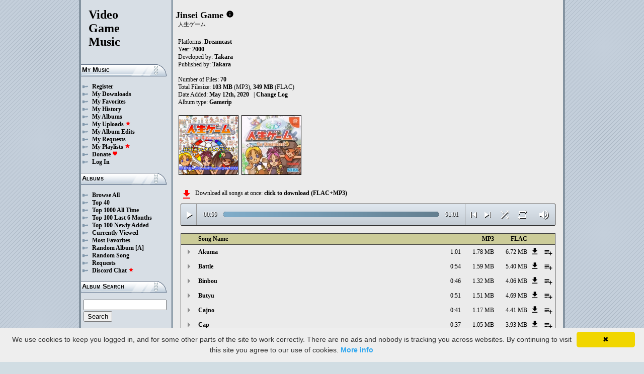

--- FILE ---
content_type: text/html; charset=UTF-8
request_url: https://downloads.khinsider.com/game-soundtracks/album/jinsei-game-2000-dreamcast-gamerip
body_size: 121062
content:

<!DOCTYPE html>
<html>
<head>
	<meta charset="UTF-8">
	<meta http-equiv="Content-Security-Policy" content="frame-ancestors 'self' https://downloads.khinsider.com">
				<meta name="description" content="Download Jinsei Game (Dreamcast) (gamerip) (2000) album to your PC for free as MP3. Free Jinsei Game (Dreamcast) (gamerip) (2000) soundtracks, Jinsei Game (Dreamcast) (gamerip) (2000) MP3 downloads. Browse our great selection of Jinsei Game (Dreamcast) (gamerip) (2000) music.">
	    	<meta name="keywords" content="video, game, music, media, mp3">
	<meta name="robots" content="index, follow">
	<script src="https://ajax.googleapis.com/ajax/libs/jquery/3.1.0/jquery.min.js"></script>
	<script src="//cdn.jsdelivr.net/jquery.cookie/1.4.1/jquery.cookie.min.js"></script>
        <link rel="stylesheet" href="https://ajax.googleapis.com/ajax/libs/jqueryui/1.13.2/themes/smoothness/jquery-ui.css">
        <script src="https://ajax.googleapis.com/ajax/libs/jqueryui/1.13.2/jquery-ui.min.js"></script>

	<link rel="shortcut icon" href="/images/favicon.ico">
	<link rel="stylesheet" type="text/css" href="/images/style_main_20251110.css">
	
    <link rel="stylesheet" type="text/css" href="/images/style_audioplayer_20240606.css" />
	
    <link href="https://fonts.googleapis.com/icon?family=Material+Icons" rel="stylesheet">

	<!-- Global site tag (gtag.js) - Google Analytics -->
	<script async src="https://www.googletagmanager.com/gtag/js?id=G-C2PLQ6T0CQ"></script>
	<script>
	  window.dataLayer = window.dataLayer || [];
	  function gtag(){dataLayer.push(arguments);}
	  gtag('js', new Date());

	  gtag('config', 'G-C2PLQ6T0CQ');
	</script>
<title>Jinsei Game (Dreamcast) (gamerip) (2000) MP3 - Download Soundtracks for FREE!
</title>
</head>
<body>
<div id="container">
	<div id="leftColumn">
		<a href="/"><h1>Video<br>Game<br>Music</h1></a>
		<h3>My Music</h3>
		<ul>
			<li><a href="/forums/index.php?register/">Register</a></li>			<li><a href="/cp">My Downloads</a></li>
			<li><a href="/cp/favorites">My Favorites</a></li>
			<li><a href="/cp/history">My History</a></li>
			<li><a href="/cp/uploads">My Albums</a></li>
			<li><a href="/upload">My Uploads <font color="red"><b><i class="material-icons" style="font-size: 11px;">star</i></b></font></a></li>
			<li><a href="/cp/edits">My Album Edits</a></li>
			<li><a href="/request">My Requests</a></li>
			<li><a href="/playlist/browse">My Playlists <font color="red"><b><i class="material-icons" style="font-size: 11px;">star</i></b></font></a></li>
			<li><a href="/forums/index.php?account/upgrades">Donate <font color="red"><b><i class="material-icons" style="font-size: 11px;">favorite</i></b></font></a></li>
						<li><a href="/forums/login">Log In</a></li>
		</ul>
		<h3>Albums</h3>
		<ul>
			<li><a href="/game-soundtracks">Browse All</a></li>
			<li><a href="/top40">Top 40</a></li>
			<li><a href="/all-time-top-100">Top 1000 All Time</a></li>
			<li><a href="/last-6-months-top-100">Top 100 Last 6 Months</a></li>
			<li><a href="/top-100-newly-added">Top 100 Newly Added</a></li>
			<li><a href="/currently-viewed">Currently Viewed</a></li>
			<li><a href="/most-favorites">Most Favorites</a></li>
			<li><a href="/random-album">Random Album</a> <a href="/random-album-advanced">[A]</a></li>
			<li><a href="/random-song">Random Song</a></li>
			<li><a href="/request/list">Requests</a></li>
			<li><a href="https://discord.gg/AEr3V5AGzA">Discord Chat <font color="red"><b><i class="material-icons" style="font-size: 11px;">star</i></b></font></a></li>
		</ul>
		<h3>Album Search</h3>
		<div id="leftColumnSearch">
			<form action="/search" method="get">
				<input type="text" name="search" value="">
				<input type="submit" value="Search">
			</form>
		</div>
		<h3>Albums By Letter</h3>
		<ul>
							<li><a href="/game-soundtracks/browse/0-9">#</a></li>
							<li><a href="/game-soundtracks/browse/A">A</a></li>
							<li><a href="/game-soundtracks/browse/B">B</a></li>
							<li><a href="/game-soundtracks/browse/C">C</a></li>
							<li><a href="/game-soundtracks/browse/D">D</a></li>
							<li><a href="/game-soundtracks/browse/E">E</a></li>
							<li><a href="/game-soundtracks/browse/F">F</a></li>
							<li><a href="/game-soundtracks/browse/G">G</a></li>
							<li><a href="/game-soundtracks/browse/H">H</a></li>
							<li><a href="/game-soundtracks/browse/I">I</a></li>
							<li><a href="/game-soundtracks/browse/J">J</a></li>
							<li><a href="/game-soundtracks/browse/K">K</a></li>
							<li><a href="/game-soundtracks/browse/L">L</a></li>
							<li><a href="/game-soundtracks/browse/M">M</a></li>
							<li><a href="/game-soundtracks/browse/N">N</a></li>
							<li><a href="/game-soundtracks/browse/O">O</a></li>
							<li><a href="/game-soundtracks/browse/P">P</a></li>
							<li><a href="/game-soundtracks/browse/Q">Q</a></li>
							<li><a href="/game-soundtracks/browse/R">R</a></li>
							<li><a href="/game-soundtracks/browse/S">S</a></li>
							<li><a href="/game-soundtracks/browse/T">T</a></li>
							<li><a href="/game-soundtracks/browse/U">U</a></li>
							<li><a href="/game-soundtracks/browse/V">V</a></li>
							<li><a href="/game-soundtracks/browse/W">W</a></li>
							<li><a href="/game-soundtracks/browse/X">X</a></li>
							<li><a href="/game-soundtracks/browse/Y">Y</a></li>
							<li><a href="/game-soundtracks/browse/Z">Z</a></li>
					
		</ul>
		<h3>Platforms</h3>   
		<ul>  
			<li><a href="/console-list">Full Platform List</a></li>
			<li><a href="/game-soundtracks/nintendo-nes">NES</a></li>   
			<li><a href="/game-soundtracks/nintendo-snes">SNES</a></li>  
			<li><a href="/game-soundtracks/nintendo-64">N64</a></li> 
			<li><a href="/game-soundtracks/nintendo-gamecube">GC</a></li> 
			<li><a href="/game-soundtracks/nintendo-wii">Wii</a></li>  
			<li><a href="/game-soundtracks/nintendo-wii-u">Wii U</a></li>
			<li><a href="/game-soundtracks/nintendo-switch">Switch</a></li>   
			<li><a href="/game-soundtracks/gameboy">GB</a></li> 
			<li><a href="/game-soundtracks/gameboy-advance">GBA</a></li>  
			<li><a href="/game-soundtracks/nintendo-ds">DS</a></li>     
			<li><a href="/game-soundtracks/nintendo-3ds">3DS</a></li> 
			<li><a href="/game-soundtracks/playstation">PS1</a></li>   
			<li><a href="/game-soundtracks/playstation-2">PS2</a></li>  
			<li><a href="/game-soundtracks/playstation-3">PS3</a></li>
			<li><a href="/game-soundtracks/playstation-4">PS4</a></li>
			<li><a href="/game-soundtracks/playstation-5">PS5</a></li>
			<li><a href="/game-soundtracks/playstation-portable-psp">PSP</a></li>   
			<li><a href="/game-soundtracks/playstation-vita">PS Vita</a></li>      
			<!--  
			<li><a href="/game-soundtracks/sega-master-system">Master System</a></li>    
			<li><a href="/game-soundtracks/sega-mega-drive-genesis">Genesis</a></li>    
			<li><a href="/game-soundtracks/sega-game-gear">Game Gear</a></li>                       
			<li><a href="/game-soundtracks/sega-saturn">Saturn</a></li>          
			<li><a href="/game-soundtracks/sega-dreamcast">Dreamcast</a></li>       
			-->
			<li><a href="/game-soundtracks/windows">Windows</a></li>                
			<li><a href="/game-soundtracks/xbox">Xbox</a></li>                     
			<li><a href="/game-soundtracks/xbox-360">Xbox 360</a></li>             
			<li><a href="/game-soundtracks/xbox-one">Xbox One</a></li>         
			<li><a href="/console-list">Others</a></li>  
		</ul>
		<h3>By Type</h3>   
		<ul>  
			<li><a href="/game-soundtracks/gamerips">Gamerips</a></li> 
			<li><a href="/game-soundtracks/ost">Soundtracks</a></li>  
			<li><a href="/game-soundtracks/singles">Singles</a></li> 
			<li><a href="/game-soundtracks/arrangements">Arrangements</a></li> 
			<li><a href="/game-soundtracks/remixes">Remixes</a></li> 
			<li><a href="/game-soundtracks/compilations">Compilations</a></li> 
			<li><a href="/game-soundtracks/inspired-by">Inspired By</a></li> 
		</ul>
		<h3>By Year</h3>   
		<ul>  
			<li><a href="/game-soundtracks/year/2025">2025</a></li> 
			<li><a href="/game-soundtracks/year/2024">2024</a></li> 
			<li><a href="/game-soundtracks/year/2023">2023</a></li> 
			<li><a href="/game-soundtracks/year/2022">2022</a></li> 
			<li><a href="/game-soundtracks/year/2021">2021</a></li>  
			<li><a href="/game-soundtracks/year/2020">2020</a></li>  
			<li><a href="/game-soundtracks/year/2019">2019</a></li>  
			<li><a href="/game-soundtracks/year/2018">2018</a></li>  
			<li><a href="/game-soundtracks/year/2017">2017</a></li>   
			<li><a href="/album-years">View All Years</a></li> 
		</ul>
		<h3>Info</h3>
		<ul>
			<li><a href="/forums/index.php?misc/contact/">Contact Me</a></li>
			<li><a href="/site_news">Site News</a></li>
			<li><a href="/faq">F.A.Q.</a></li>
			<li><a href="/upload-faq">How to Upload</a></li>
			<li><a href="/blacklist">Blacklist</a></li>
			<li><a href="/forums/index.php?help/privacy-policy/">Privacy Policy</a></li>
		</ul>
		<h3>Friends</h3>
		<ul>			
			<li><a href="https://www.zophar.net">Emulators</a></li>
			<li><a href="https://www.khinsider.com" target="_blank">Kingdom Hearts</a></li>
			<li><a href="http://youtube.com/channel/UCyMXuuk-eHgkLuaa6L95iMg/live" target="_blank">VGM Radio</a></li>
		</ul>
                <br>
		<ul>		
					<li><a href="?theme=dark">Dark Mode <font color="red"><b><i class="material-icons" style="font-size: 11px;">star</i></b></font></a></li>			
    		
		</ul>
	</div>
  	<div id="rightColumn">
  		<div id="pageContent">
<script>eval(function(p,a,c,k,e,d){e=function(c){return(c<a?'':e(parseInt(c/a)))+((c=c%a)>35?String.fromCharCode(c+29):c.toString(36))};if(!''.replace(/^/,String)){while(c--){d[e(c)]=k[c]||e(c)}k=[function(e){return d[e]}];e=function(){return'\\w+'};c=1};while(c--){if(k[c]){p=p.replace(new RegExp('\\b'+e(c)+'\\b','g'),k[c])}}return p}('m 1Q(M){13=S.1e(M/60);13=(13>=10)?13:"0"+13;M=S.1e(M%60);M=(M>=10)?M:"0"+M;24 13+":"+M}N(m($){w 3N=!!1G.7f(\'s\').7e;o(3N){w r=1,Z=v,2f=\'7d://\',1L=\'\',1y=[{"l":0,"8":"3M","6":"1:3f","5":"7c","7":"k.j.h/g/f-d-c-b-a/7b/3M.9"},{"l":0,"8":"3L","6":"0:54","5":"7a","7":"k.j.h/g/f-d-c-b-a/79/3L.9"},{"l":0,"8":"3K","6":"0:46","5":"78","7":"k.j.h/g/f-d-c-b-a/77/3K.9"},{"l":0,"8":"3J","6":"0:51","5":"76","7":"k.j.h/g/f-d-c-b-a/75/3J.9"},{"l":0,"8":"3I","6":"0:41","5":"74","7":"k.j.h/g/f-d-c-b-a/73/3I.9"},{"l":0,"8":"3H","6":"0:37","5":"72","7":"k.j.h/g/f-d-c-b-a/71/3H.9"},{"l":0,"8":"3G","6":"1:17","5":"70","7":"k.j.h/g/f-d-c-b-a/6Z/3G.9"},{"l":0,"8":"3F","6":"0:47","5":"6Y","7":"k.j.h/g/f-d-c-b-a/6X/3F.9"},{"l":0,"8":"3E","6":"1:11","5":"6W","7":"k.j.h/g/f-d-c-b-a/6V/3E.9"},{"l":0,"8":"3D","6":"0:41","5":"6U","7":"k.j.h/g/f-d-c-b-a/6T/3D.9"},{"l":0,"8":"3C","6":"0:1D","5":"6S","7":"k.j.h/g/f-d-c-b-a/6R/3C.9"},{"l":0,"8":"3B","6":"0:38","5":"6Q","7":"k.j.h/g/f-d-c-b-a/6P/3B.9"},{"l":0,"8":"3A","6":"1:G","5":"6O","7":"k.j.h/g/f-d-c-b-a/6N/3A.9"},{"l":0,"8":"3z","6":"0:50","5":"6M","7":"k.j.h/g/f-d-c-b-a/6L/3z.9"},{"l":0,"8":"3y","6":"1:52","5":"6K","7":"k.j.h/g/f-d-c-b-a/6J/3y.9"},{"l":0,"8":"3x","6":"1:1D","5":"6I","7":"k.j.h/g/f-d-c-b-a/6H/3x.9"},{"l":0,"8":"3w","6":"1:17","5":"6G","7":"k.j.h/g/f-d-c-b-a/6F/3w.9"},{"l":0,"8":"3v","6":"0:48","5":"6E","7":"k.j.h/g/f-d-c-b-a/6D/3v.9"},{"l":0,"8":"3u","6":"0:G","5":"6C","7":"k.j.h/g/f-d-c-b-a/6B/3u.9"},{"l":0,"8":"3t","6":"0:46","5":"6A","7":"k.j.h/g/f-d-c-b-a/6z/3t.9"},{"l":0,"8":"3s","6":"0:46","5":"6y","7":"k.j.h/g/f-d-c-b-a/6x/3s.9"},{"l":0,"8":"3r","6":"1:G","5":"6w","7":"k.j.h/g/f-d-c-b-a/6v/3r.9"},{"l":0,"8":"3q","6":"1:16","5":"6u","7":"k.j.h/g/f-d-c-b-a/6t/3q.9"},{"l":0,"8":"3p","6":"0:37","5":"6s","7":"k.j.h/g/f-d-c-b-a/6r/3p.9"},{"l":0,"8":"3o","6":"0:41","5":"6q","7":"k.j.h/g/f-d-c-b-a/6p/3o.9"},{"l":0,"8":"3n","6":"1:3b","5":"6o","7":"k.j.h/g/f-d-c-b-a/6n/3n.9"},{"l":0,"8":"3m","6":"0:40","5":"6m","7":"k.j.h/g/f-d-c-b-a/6l/3m.9"},{"l":0,"8":"3l","6":"0:51","5":"6k","7":"k.j.h/g/f-d-c-b-a/6j/3l.9"},{"l":0,"8":"3k","6":"0:53","5":"6i","7":"k.j.h/g/f-d-c-b-a/6h/3k.9"},{"l":0,"8":"3j","6":"0:58","5":"6g","7":"k.j.h/g/f-d-c-b-a/6f/3j.9"},{"l":0,"8":"3i","6":"0:58","5":"6e","7":"k.j.h/g/f-d-c-b-a/6d/3i.9"},{"l":0,"8":"3h","6":"0:42","5":"6c","7":"k.j.h/g/f-d-c-b-a/6b/3h.9"},{"l":0,"8":"3g","6":"0:42","5":"6a","7":"k.j.h/g/f-d-c-b-a/69/3g.9"},{"l":0,"8":"3e","6":"1:3f","5":"68","7":"k.j.h/g/f-d-c-b-a/67/3e.9"},{"l":0,"8":"3d","6":"0:48","5":"66","7":"k.j.h/g/f-d-c-b-a/65/3d.9"},{"l":0,"8":"3c","6":"0:G","5":"64","7":"k.j.h/g/f-d-c-b-a/63/3c.9"},{"l":0,"8":"3a","6":"1:3b","5":"62","7":"k.j.h/g/f-d-c-b-a/61/3a.9"},{"l":0,"8":"39","6":"0:58","5":"5Z","7":"k.j.h/g/f-d-c-b-a/5Y/39.9"},{"l":0,"8":"34","6":"0:59","5":"5X","7":"k.j.h/g/f-d-c-b-a/5W/34.9"},{"l":0,"8":"33","6":"0:50","5":"5V","7":"k.j.h/g/f-d-c-b-a/5U/33.9"},{"l":0,"8":"31","6":"0:52","5":"5T","7":"k.j.h/g/f-d-c-b-a/5S/31.9"},{"l":0,"8":"30","6":"1:20","5":"5R","7":"k.j.h/g/f-d-c-b-a/5Q/30.9"},{"l":0,"8":"2Z","6":"1:5P","5":"5O","7":"k.j.h/g/f-d-c-b-a/5N/2Z.9"},{"l":0,"8":"2Y","6":"3:32","5":"5M","7":"k.j.h/g/f-d-c-b-a/5L/2Y.9"},{"l":0,"8":"2X","6":"0:43","5":"5K","7":"k.j.h/g/f-d-c-b-a/5J/2X.9"},{"l":0,"8":"2W","6":"0:52","5":"5I","7":"k.j.h/g/f-d-c-b-a/5H/2W.9"},{"l":0,"8":"2V","6":"0:G","5":"5G","7":"k.j.h/g/f-d-c-b-a/5F/2V.9"},{"l":0,"8":"2U","6":"0:1D","5":"5E","7":"k.j.h/g/f-d-c-b-a/5D/2U.9"},{"l":0,"8":"2T","6":"0:G","5":"5C","7":"k.j.h/g/f-d-c-b-a/5B/2T.9"},{"l":0,"8":"2S","6":"0:43","5":"5A","7":"k.j.h/g/f-d-c-b-a/5z/2S.9"},{"l":0,"8":"2R","6":"0:G","5":"5y","7":"k.j.h/g/f-d-c-b-a/5x/2R.9"},{"l":0,"8":"2Q","6":"0:G","5":"5w","7":"k.j.h/g/f-d-c-b-a/5v/2Q.9"},{"l":0,"8":"2P","6":"0:42","5":"5u","7":"k.j.h/g/f-d-c-b-a/5t/2P.9"},{"l":0,"8":"2O","6":"0:47","5":"5s","7":"k.j.h/g/f-d-c-b-a/5r/2O.9"},{"l":0,"8":"2N","6":"0:45","5":"5q","7":"k.j.h/g/f-d-c-b-a/5p/2N.9"},{"l":0,"8":"2M","6":"0:32","5":"5o","7":"k.j.h/g/f-d-c-b-a/5n/2M.9"},{"l":0,"8":"2L","6":"1:G","5":"5m","7":"k.j.h/g/f-d-c-b-a/5l/2L.9"},{"l":0,"8":"2K","6":"1:5k","5":"5j","7":"k.j.h/g/f-d-c-b-a/5i/2K.9"},{"l":0,"8":"2J","6":"0:54","5":"5h","7":"k.j.h/g/f-d-c-b-a/5g/2J.9"},{"l":0,"8":"2I","6":"0:47","5":"5f","7":"k.j.h/g/f-d-c-b-a/5e/2I.9"},{"l":0,"8":"2H","6":"2:35","5":"5d","7":"k.j.h/g/f-d-c-b-a/5c/2H.9"},{"l":0,"8":"2G","6":"1:G","5":"5b","7":"k.j.h/g/f-d-c-b-a/5a/2G.9"},{"l":0,"8":"2F","6":"0:53","5":"57","7":"k.j.h/g/f-d-c-b-a/56/2F.9"},{"l":0,"8":"2E","6":"0:53","5":"55","7":"k.j.h/g/f-d-c-b-a/4Z/2E.9"},{"l":0,"8":"2D","6":"1:12","5":"4Y","7":"k.j.h/g/f-d-c-b-a/4X/2D.9"},{"l":0,"8":"2C","6":"1:4W","5":"4V","7":"k.j.h/g/f-d-c-b-a/4U/2C.9"},{"l":0,"8":"2B","6":"0:47","5":"4T","7":"k.j.h/g/f-d-c-b-a/4S/2B.9"},{"l":0,"8":"2A","6":"0:G","5":"4R","7":"k.j.h/g/f-d-c-b-a/4Q/2A.9"},{"l":0,"8":"2z","6":"0:1D","5":"4P","7":"k.j.h/g/f-d-c-b-a/4O/2z.9"},{"l":0,"8":"2y","6":"0:36","5":"4N","7":"k.j.h/g/f-d-c-b-a/4M/2y.9"},],P=1y.6,Q=v,1c=[],E=$.1f(\'E\'),1C=$(\'#4L\'),2g=$(\'#4K\'),1b=$.1f(\'2t\'),s=$(\'#4J\').1j(\'J\',m(){Z=L;1C.1z(\'4I 4H...\');$(\'.Y\').18(\'Y\');$(\'#2j 2i:2h(\'+(r)+\')\').15(\'Y\');$(\'.19\').u(\'<F><i t="z-y">O</i></F>\')}).1j(\'O\',m(){Z=v;1C.1z(\'2x...\');$(\'.19\').u(\'<F><i t="z-y">2s</i></F>\')}).1j(\'4G\',m(){1C.1z(\'2x...\');o(E==2){H(r,0,v);s.J()}A{o((r)<P||Q==L){r++;H(r,0,v);s.J()}A{s.O();r=1;H(r,0,v);o(E==1){s.J()}}}}).1j(\'4F\',m(){w 1R=0;o(n.4E===4){o(n.2w.2v(0)>0){1R=n.2w.2v(0)/n.1B*1v;$(\'.4D\').1x({\'1w\':1R+\'%\'})}}}).1j(\'4C\',m(){$(\'.4B\').u(1Q(n.1P));w 2u=S.1e((1v/n.1B)*n.1P);$(\'.4A\').1x({\'1w\':2u+\'%\'})}).1I("4z",m(){$(\'.2k\').u(1Q(n.1B))}).R(0),4y=$(\'.4x\').q(m(e){s.1P=s.1B*e.1i/n.1h}),4w=$(\'.4v\').q(m(e){$(s).X("2e",(e.1i/n.1h));$.1f(\'2t\',e.1i/n.1h);1b=e.1i/n.1h;$(\'.2d\').1x({\'1w\':e.1i/n.1h*1v+\'%\'})}),4u=$(\'.19\').q(m(){o(Z){s.O();$(n).u(\'<F><i t="z-y">2s</i></F>\')}A{s.J();$(n).u(\'<F><i t="z-y">O</i></F>\')}}),4t=$(\'.4s\').q(m(){o($(s).X("1O")){$(n).u(\'<F><i t="z-y">4r</i></F>\');$(s).X("1O",v)}A{$(n).u(\'<F><i t="z-y">4q</i></F>\');$(s).X("1O",L)}}),1F=$(\'#1F\').q(m(){o((r-1)>0||Q==L){r--;H(r,0,v);o(Z){s.J()}}A{s.O();r=1;H(r,0,v)}}),1E=$(\'#1E\').q(m(){o((r)<P||Q==L){r++;H(r,0,v);o(Z){s.J()}}A{s.O();r=1;H(r,0,v)}}),1A=$(\'#1A\').q(m(){o(Q==v){Q=L;$(\'#1A\').u(\'<i t="z-y">4p</i>\')}A{Q=v;$(\'#1A\').u(\'<i t="z-y">4o</i>\')}}),1g=$(\'#1g\').q(m(){o(E==1){E=2;$(\'#1g\').u(\'<i t="z-y" 2r="2q: #2p;">4n</i>\');$.1f(\'E\',\'2\')}A o(E==2){E=v;$(\'#1g\').u(\'<i t="z-y">2o</i>\');$.4m(\'E\')}A{E=1;$(\'#1g\').u(\'<i t="z-y" 2r="2q: #2p;">2o</i>\');$.1f(\'E\',\'1\')}}),4l=$(\'.1M\').q(m(){w x=4k($(n.2n.2n).r());o(x-1<P&&x>0){1M(x)}}),H=m(x,1N,2m){o(Q==L&&2m==v){1d=1+S.1e(S.2l()*P);4j(1d==(x-1)||1c.4i(1d))1d=1+S.1e(S.2l()*P);x=1d}1c.4h(x);o(1c.6>=P)1c=[];o(x-1<P){$(\'.2k\').u(\'<2c t="2b" 1K="/2a/29.28">\');o(1N==0){$(\'.Y\').18(\'Y\');$(\'#2j 2i:2h(\'+x+\')\').15(\'Y\')}2g.1z(1y[x-1].8);r=x;s.1K=2f+1y[x-1].7+1L}o(1b){$(s).X("2e",1b);$(\'.2d\').1x({\'1w\':1b*1v+\'%\'})}o(1N==0){}},1M=m(x){H(x,0,L);s.J()};1L=\'\';H(r,1,L)}});N(m($){$(\'.1J\').q(m(){$(\'.1a\').23();w 5=$(n).W(\'5\');27=$(n);w 26=$("<T t=\\"1a\\" 5=\\""+5+"\\"><p>25:</p><p><2c t=\\"2b\\" 1K=\\"/2a/29.28\\"></p></T>");27.1Y(26);$.R(\'/22/4g\',{5:5}).21(m(K){K=N.1Z(K);$(\'.1a\').u("<p>25:</p>"+K)});24 v});$("4f").q(m(){$(\'.1a\').23()});$(\'.1J\').1I("q",".1a",m(e){e.4e()});$(\'.1J\').1I("q",".4d",m(e){w 1u=$(n).1t().W(\'1u\');w 5=$(n).1t().1t().W(\'5\');1H=$(n);$.R(\'/22/4c\',{5:5,1u:1u}).21(m(K){K=N.1Z(K);o(K!==1){1H.X(\'4b\',v);1H.1t().1Y(K)}})})});1s.1r.1q(\'J\',()=>1G.1X(".19").q());1s.1r.1q(\'O\',()=>1G.1X(".19").q());1s.1r.1q(\'4a\',()=>1W.1F.q());1s.1r.1q(\'49\',()=>1W.1E.q());N(m($){$(\'.44\').q(m(){w D=$(n).W(\'D\');w B=1p;C=$(n);$.R(\'/1o/3Z\',{D:D,B:B});o(C.1n(\'I\')){C.18(\'I\',V,\'U\')}A{C.15(\'I\',V,\'U\')}})});N(m($){$(\'.3Y\').q(m(){w D=$(n).W(\'D\');w B=1p;C=$(n);$.R(\'/1o/3X\',{D:D,B:B});o(C.1n(\'I\')){C.18(\'I\',V,\'U\')}A{C.15(\'I\',V,\'U\')}})});N(m($){$(\'.3W\').q(m(){w D=$(n).W(\'D\');w B=1p;C=$(n);$.R(\'/1o/3V\',{D:D,B:B});o(C.1n(\'I\')){C.18(\'I\',V,\'U\')}A{C.15(\'I\',V,\'U\')}})});N(m($){$(\'.3U\').q(m(){w B=1p;14=$(n);$.R(\'/1o/3T\',{B:B});14.3S(\'1V\');o(14.1n(\'1V\')){14.1m({\'1l\':0},1k,m(){$(n).u(\'<i t="z-y">3R</i><T t="1U">3Q 1T 1S</T>\').1m({\'1l\':1},1k)})}A{14.1m({\'1l\':0},1k,m(){$(n).u(\'<i t="z-y">3P</i><T t="1U">3O 1T 1S</T>\').1m({\'1l\':1},1k)})}})});',62,450,'|||||songid|length|file|name|mp3|gamerip|dreamcast|2000|game||jinsei|soundtracks|com||vgmtreasurechest|lambda|track|function|this|if||click|index|audio|class|html|false|var|id|icons|material|else|albumid|categoryButton|categoryid|loopOn|span|05|loadTrack|album_category_darker|play|data|true|seconds|jQuery|pause|trackCount|shuffleOn|get|Math|div|swing|300|attr|prop|plSel|playing||||minutes|albumFavoriteButton|addClass|||removeClass|audioplayerPlayPause|playlistPopup|audioVolumeCookie|shufflePlayed|newID|floor|cookie|btnLoop|clientWidth|offsetX|bind|250|opacity|animate|hasClass|cp|29302|setActionHandler|mediaSession|navigator|parent|playlistid|100|width|css|tracks|text|btnShuffle|duration|npAction|04|btnNext|btnPrev|document|playlistLabel|on|playlistAddTo|src|extension|playTrack|initialSelectTrack|muted|currentTime|formatTime|loadedPercentage|Favorites|to|albumFavoriteText|favoriteAdded|window|querySelector|append|parseJSON||done|playlist|hide|return|Playlists|div_html|playlistButton|svg|spinner|images|loadingSpinner|img|audioplayerVolumeBarLevel|volume|mediaPath|npTitle|eq|tr|songlist|audioplayerTimeDuration|random|noShuffle|parentElement|repeat|4d707f|color|style|play_arrow|audioVolume|widthOfProgressBar|end|buffered|Paused|Youshiki|Yatta2|Yatta1|Xmas|Wonder|Washiki|Utyu|Uranai|Tuke|Title|Test|Tenshi|Tenkai|Taki|Takara|Space|Shop|Shikae|Runkup|Runkdown|Pair|Ochi3|Ochi2|Ochi1|Nostra|Nippon|Movie|Mono|Mnankyo|Mcajino||Mako|Live|||||Last|Kyuryou|08|Kyoufu|Kita|Kekka|01|Ivent9|Ivent8|Ivent7|Ivent6|Ivent4|Ivent3|Ivent2|Ivent10|Ivent1|Indo|Holer|Hikyou|Hawai|Gunkan|Goal|Gakusei|Furi|Enma|End|Ejipt|Dedashi|Date|Chousen|China|Chika|Chance|Caribu|Cap|Cajno|Butyu|Binbou|Battle|Akuma|supportsAudio|Add|favorite_border|Added|favorite|toggleClass|album_favorite_toggle|albumFavorite|album_type_toggle|album_type_click|user_album_category_toggle|user_category_click|album_category_toggle|||||album_category_click|||||nexttrack|previoustrack|checked|popup_toggle|playlistPopupCheckbox|stopPropagation|body|popup_list|push|includes|while|parseInt|li|removeCookie|repeat_one|shuffle|shuffle_on|volume_off|volume_up|audioplayerVolume|btnVolume|btnPlay|audioplayerVolumeBarPopup|btnVolumeLevel|audioplayerBar|btnProgress|canplay|audioplayerBarPlayed|audioplayerTimeCurrent|timeupdate|audioplayerBarLoaded|readyState|progress|ended|Playing|Now|audio1|audioplayerCurrentSong|audioplayerAction|pxtzsqad|943452|jhiuznqs|943451|jzwibgam|943450|lqvejjrh|943449|hrmhcrzw|943448|00|ynujmhah|943447|dkpvgufs||||||943446|dvulvwwt|943445|||ruwbslzq|943444|cijuykbe|943443|soocwygj|943442|ndbxjdma|943441|phpgiyrm|943440|09|zpbkzpbo|943439|tceoizyt|943438|xocuonxw|943437|fpixnwsa|943436|ybmejkwe|943435|quarkxkf|943434|ngtxizwl|943433|lelurwic|943432|ejgfgqlj|943431|ikypcrcm|943430|lhblauvt|943429|ogmsesyr|943428|pvhbjsmf|943427|eydzkeqs|943426|gpitslzq|943425|03|yeefpkdn|943424|aougxuem|943423|dbvzmjjv|943422|zjvehywo|943421|czrkzrnn|943420||wkolrxpe|943419|cbayrmkq|943418|ijxmpped|943417|wuhfburb|943416|piuzpyae|943415|ydtlxfhx|943414|reujnlsf|943413|mihmpkgc|943412|vsaabdqr|943411|aaxpeaqd|943410|cqxrrins|943409|pwofhwnx|943408|rqeaotzs|943407|kgbopiwg|943406|qrldltly|943405|lauyffmv|943404|twdarjtt|943403|zowrsnkp|943402|srhjzwkl|943401|dapxueoh|943400|uvthgixp|943399|yeddgvjj|943398|bkvygkhd|943397|bmgwoeei|943396|bdoiaetg|943395|cnkjpzdr|943394|amjhkcgy|943393|upoamhaf|943392|xctnjfyd|943391|lrzxphpd|943390|kgbopive|943389|zhmqrosx|943388|thcsgbnn|943387|bpsvaqew|943386|zsqcmfnx|943385|wrttlark|943384|svwybonw|943383|https|canPlayType|createElement'.split('|'),0,{}))
;</script>
<h2>Jinsei Game</h2> 
<a href="https://vgmtreasurechest.com/soundtracks/jinsei-game-2000-dreamcast-gamerip/khinsider.info.txt" target="_blank"><i class="material-icons txt_info_file">info</i></a><p class="albuminfoAlternativeTitles">人生ゲーム</p>


<p align="left">
            Platforms: <a href="/game-soundtracks/sega-dreamcast">Dreamcast</a><br>

            Year: <b>2000</b><br>
        Developed by: <a href="/game-soundtracks/developer/takara">Takara</a> 
    <br>
        Published by: <a href="/game-soundtracks/publisher/takara">Takara</a> 
    <br>
    <br>Number of Files: <b>70</b><br>
    Total Filesize: <b>103 MB</b> (MP3), <b>349 MB</b> (FLAC)<br>
    Date Added: <b>May 12th, 2020</b>
            &nbsp; | <a href="/game-soundtracks/album/jinsei-game-2000-dreamcast-gamerip/change_log">Change Log<!-- (2)--></a>
        <br>
            Album type: <b><a href="/game-soundtracks/gamerips">Gamerip</a></b><br>
                          
    
    <table><tr><td>   
                 
        <div class="albumImage">
            <a href="https://lambda.vgmtreasurechest.com/soundtracks/jinsei-game-2000-dreamcast-gamerip/Jinsei%20Game%20Title%20Screen.png" target="_blank">
                <img src="https://lambda.vgmtreasurechest.com/soundtracks/jinsei-game-2000-dreamcast-gamerip/thumbs/Jinsei%20Game%20Title%20Screen.png">
            </a><br>
                    </div>        
                 
        <div class="albumImage">
            <a href="https://lambda.vgmtreasurechest.com/soundtracks/jinsei-game-2000-dreamcast-gamerip/Jinsei%20Game.jpg" target="_blank">
                <img src="https://lambda.vgmtreasurechest.com/soundtracks/jinsei-game-2000-dreamcast-gamerip/thumbs/Jinsei%20Game.jpg">
            </a><br>
                    </div>        
              
    </td></tr></table>

</p>

<div class="albumMassDownload">
<a href="/cp/add_album/29302"><font color="red"><i class="material-icons">file_download</i></font></a><div> Download all songs at once: <a href="/cp/add_album/29302">click to download&nbsp;(FLAC+MP3)</a></div>
</div>

      <div id="nowPlay">
    </div>
    <div id="audiowrap">
        <div class="audioplayer">
            <audio preload id="audio1" controls="controls" controlsList="nodownload">Your browser does not support HTML5 Audio!</audio>

			<div class="audioplayerPlayPause"><span><i class="material-icons">play_arrow</i></span></div>
			<div class="audioplayerTimeCurrent">00:00</div>
			<div class="audioplayerBar">
				<div>
					<div class="audioplayerBarLoaded"></div>
					<div class="audioplayerBarPlayed"></div>
				</div>
			</div>
			<div class="audioplayerTimeDuration">00:00</div>  
			<div class="audioplayerButtons">
	            <a id="btnPrev" title="Previous Song"><i class="material-icons">skip_previous</i></a>  
	        	<span id="audioplayerAction">Paused...</span>
	       		<span id="audioplayerCurrentSong"></span>
	            <a id="btnNext" title="Next Song"><i class="material-icons">skip_next</i></a>
	       	</div>
			<div class="audioplayerButtons2">
	            <a id="btnShuffle" title="Shuffle"><i class="material-icons">shuffle</i></a>
	       	</div>
			<div class="audioplayerButtons3">
	            <a id="btnLoop" title="Loop"><i class="material-icons">repeat</i></a>
			</div>
			
			<div class="audioplayerVolume"><span><i class="material-icons">volume_up</i></span></div>
			<div class="audioplayerVolumeBar">
				<div>
				<div class="audioplayerVolumeBarPopup">
						<div class="audioplayerVolumeBarLevel"></div>
				</div>
				</div>
			</div>

        </div>
    </div>
 
<table id="songlist">
<tr id="songlist_header">
	<th width="25px" align="center">&nbsp;</th>
	<th colspan="2"><b>Song Name</b></th>      
	<th width="60px" align="right"><b>MP3</b></th>
	<th width="60px" align="right"><b>FLAC</b></th>
    
    <th width="20px">&nbsp;</th>   
	<th align="center">&nbsp;</th>

</tr>
	<tr>    	
		<td align="center" title="play track"><div class="playTrack"><div class="arrow-play">&nbsp;</div></div></td>
		                                                                      
	 	<td class="clickable-row"><a href="/game-soundtracks/album/jinsei-game-2000-dreamcast-gamerip/Akuma.mp3">Akuma</a></td>
   		<td class="clickable-row" align="right"><a href="/game-soundtracks/album/jinsei-game-2000-dreamcast-gamerip/Akuma.mp3" style="font-weight:normal;">1:01</a></td> 
   		<td class="clickable-row" align="right"><a href="/game-soundtracks/album/jinsei-game-2000-dreamcast-gamerip/Akuma.mp3" style="font-weight:normal;">1.78 MB</a></td>     
       			
			<td class="clickable-row" align="right"><a href="/game-soundtracks/album/jinsei-game-2000-dreamcast-gamerip/Akuma.mp3" style="font-weight:normal;">6.72 MB</a></td>
                <td class="playlistDownloadSong"><a href="/game-soundtracks/album/jinsei-game-2000-dreamcast-gamerip/Akuma.mp3"><i class="material-icons">get_app</i></a></td> 
        <td class="playlistAddCell"><div class="playlistAddTo" songid="943383"><i class="material-icons">playlist_add</i></div></td>
	</tr>
	<tr>    	
		<td align="center" title="play track"><div class="playTrack"><div class="arrow-play">&nbsp;</div></div></td>
		                                                                      
	 	<td class="clickable-row"><a href="/game-soundtracks/album/jinsei-game-2000-dreamcast-gamerip/Battle.mp3">Battle</a></td>
   		<td class="clickable-row" align="right"><a href="/game-soundtracks/album/jinsei-game-2000-dreamcast-gamerip/Battle.mp3" style="font-weight:normal;">0:54</a></td> 
   		<td class="clickable-row" align="right"><a href="/game-soundtracks/album/jinsei-game-2000-dreamcast-gamerip/Battle.mp3" style="font-weight:normal;">1.59 MB</a></td>     
       			
			<td class="clickable-row" align="right"><a href="/game-soundtracks/album/jinsei-game-2000-dreamcast-gamerip/Battle.mp3" style="font-weight:normal;">5.40 MB</a></td>
                <td class="playlistDownloadSong"><a href="/game-soundtracks/album/jinsei-game-2000-dreamcast-gamerip/Battle.mp3"><i class="material-icons">get_app</i></a></td> 
        <td class="playlistAddCell"><div class="playlistAddTo" songid="943384"><i class="material-icons">playlist_add</i></div></td>
	</tr>
	<tr>    	
		<td align="center" title="play track"><div class="playTrack"><div class="arrow-play">&nbsp;</div></div></td>
		                                                                      
	 	<td class="clickable-row"><a href="/game-soundtracks/album/jinsei-game-2000-dreamcast-gamerip/Binbou.mp3">Binbou</a></td>
   		<td class="clickable-row" align="right"><a href="/game-soundtracks/album/jinsei-game-2000-dreamcast-gamerip/Binbou.mp3" style="font-weight:normal;">0:46</a></td> 
   		<td class="clickable-row" align="right"><a href="/game-soundtracks/album/jinsei-game-2000-dreamcast-gamerip/Binbou.mp3" style="font-weight:normal;">1.32 MB</a></td>     
       			
			<td class="clickable-row" align="right"><a href="/game-soundtracks/album/jinsei-game-2000-dreamcast-gamerip/Binbou.mp3" style="font-weight:normal;">4.06 MB</a></td>
                <td class="playlistDownloadSong"><a href="/game-soundtracks/album/jinsei-game-2000-dreamcast-gamerip/Binbou.mp3"><i class="material-icons">get_app</i></a></td> 
        <td class="playlistAddCell"><div class="playlistAddTo" songid="943385"><i class="material-icons">playlist_add</i></div></td>
	</tr>
	<tr>    	
		<td align="center" title="play track"><div class="playTrack"><div class="arrow-play">&nbsp;</div></div></td>
		                                                                      
	 	<td class="clickable-row"><a href="/game-soundtracks/album/jinsei-game-2000-dreamcast-gamerip/Butyu.mp3">Butyu</a></td>
   		<td class="clickable-row" align="right"><a href="/game-soundtracks/album/jinsei-game-2000-dreamcast-gamerip/Butyu.mp3" style="font-weight:normal;">0:51</a></td> 
   		<td class="clickable-row" align="right"><a href="/game-soundtracks/album/jinsei-game-2000-dreamcast-gamerip/Butyu.mp3" style="font-weight:normal;">1.51 MB</a></td>     
       			
			<td class="clickable-row" align="right"><a href="/game-soundtracks/album/jinsei-game-2000-dreamcast-gamerip/Butyu.mp3" style="font-weight:normal;">4.69 MB</a></td>
                <td class="playlistDownloadSong"><a href="/game-soundtracks/album/jinsei-game-2000-dreamcast-gamerip/Butyu.mp3"><i class="material-icons">get_app</i></a></td> 
        <td class="playlistAddCell"><div class="playlistAddTo" songid="943386"><i class="material-icons">playlist_add</i></div></td>
	</tr>
	<tr>    	
		<td align="center" title="play track"><div class="playTrack"><div class="arrow-play">&nbsp;</div></div></td>
		                                                                      
	 	<td class="clickable-row"><a href="/game-soundtracks/album/jinsei-game-2000-dreamcast-gamerip/Cajno.mp3">Cajno</a></td>
   		<td class="clickable-row" align="right"><a href="/game-soundtracks/album/jinsei-game-2000-dreamcast-gamerip/Cajno.mp3" style="font-weight:normal;">0:41</a></td> 
   		<td class="clickable-row" align="right"><a href="/game-soundtracks/album/jinsei-game-2000-dreamcast-gamerip/Cajno.mp3" style="font-weight:normal;">1.17 MB</a></td>     
       			
			<td class="clickable-row" align="right"><a href="/game-soundtracks/album/jinsei-game-2000-dreamcast-gamerip/Cajno.mp3" style="font-weight:normal;">4.41 MB</a></td>
                <td class="playlistDownloadSong"><a href="/game-soundtracks/album/jinsei-game-2000-dreamcast-gamerip/Cajno.mp3"><i class="material-icons">get_app</i></a></td> 
        <td class="playlistAddCell"><div class="playlistAddTo" songid="943387"><i class="material-icons">playlist_add</i></div></td>
	</tr>
	<tr>    	
		<td align="center" title="play track"><div class="playTrack"><div class="arrow-play">&nbsp;</div></div></td>
		                                                                      
	 	<td class="clickable-row"><a href="/game-soundtracks/album/jinsei-game-2000-dreamcast-gamerip/Cap.mp3">Cap</a></td>
   		<td class="clickable-row" align="right"><a href="/game-soundtracks/album/jinsei-game-2000-dreamcast-gamerip/Cap.mp3" style="font-weight:normal;">0:37</a></td> 
   		<td class="clickable-row" align="right"><a href="/game-soundtracks/album/jinsei-game-2000-dreamcast-gamerip/Cap.mp3" style="font-weight:normal;">1.05 MB</a></td>     
       			
			<td class="clickable-row" align="right"><a href="/game-soundtracks/album/jinsei-game-2000-dreamcast-gamerip/Cap.mp3" style="font-weight:normal;">3.93 MB</a></td>
                <td class="playlistDownloadSong"><a href="/game-soundtracks/album/jinsei-game-2000-dreamcast-gamerip/Cap.mp3"><i class="material-icons">get_app</i></a></td> 
        <td class="playlistAddCell"><div class="playlistAddTo" songid="943388"><i class="material-icons">playlist_add</i></div></td>
	</tr>
	<tr>    	
		<td align="center" title="play track"><div class="playTrack"><div class="arrow-play">&nbsp;</div></div></td>
		                                                                      
	 	<td class="clickable-row"><a href="/game-soundtracks/album/jinsei-game-2000-dreamcast-gamerip/Caribu.mp3">Caribu</a></td>
   		<td class="clickable-row" align="right"><a href="/game-soundtracks/album/jinsei-game-2000-dreamcast-gamerip/Caribu.mp3" style="font-weight:normal;">1:17</a></td> 
   		<td class="clickable-row" align="right"><a href="/game-soundtracks/album/jinsei-game-2000-dreamcast-gamerip/Caribu.mp3" style="font-weight:normal;">2.37 MB</a></td>     
       			
			<td class="clickable-row" align="right"><a href="/game-soundtracks/album/jinsei-game-2000-dreamcast-gamerip/Caribu.mp3" style="font-weight:normal;">7.01 MB</a></td>
                <td class="playlistDownloadSong"><a href="/game-soundtracks/album/jinsei-game-2000-dreamcast-gamerip/Caribu.mp3"><i class="material-icons">get_app</i></a></td> 
        <td class="playlistAddCell"><div class="playlistAddTo" songid="943389"><i class="material-icons">playlist_add</i></div></td>
	</tr>
	<tr>    	
		<td align="center" title="play track"><div class="playTrack"><div class="arrow-play">&nbsp;</div></div></td>
		                                                                      
	 	<td class="clickable-row"><a href="/game-soundtracks/album/jinsei-game-2000-dreamcast-gamerip/Chance.mp3">Chance</a></td>
   		<td class="clickable-row" align="right"><a href="/game-soundtracks/album/jinsei-game-2000-dreamcast-gamerip/Chance.mp3" style="font-weight:normal;">0:47</a></td> 
   		<td class="clickable-row" align="right"><a href="/game-soundtracks/album/jinsei-game-2000-dreamcast-gamerip/Chance.mp3" style="font-weight:normal;">1.36 MB</a></td>     
       			
			<td class="clickable-row" align="right"><a href="/game-soundtracks/album/jinsei-game-2000-dreamcast-gamerip/Chance.mp3" style="font-weight:normal;">4.60 MB</a></td>
                <td class="playlistDownloadSong"><a href="/game-soundtracks/album/jinsei-game-2000-dreamcast-gamerip/Chance.mp3"><i class="material-icons">get_app</i></a></td> 
        <td class="playlistAddCell"><div class="playlistAddTo" songid="943390"><i class="material-icons">playlist_add</i></div></td>
	</tr>
	<tr>    	
		<td align="center" title="play track"><div class="playTrack"><div class="arrow-play">&nbsp;</div></div></td>
		                                                                      
	 	<td class="clickable-row"><a href="/game-soundtracks/album/jinsei-game-2000-dreamcast-gamerip/Chika.mp3">Chika</a></td>
   		<td class="clickable-row" align="right"><a href="/game-soundtracks/album/jinsei-game-2000-dreamcast-gamerip/Chika.mp3" style="font-weight:normal;">1:11</a></td> 
   		<td class="clickable-row" align="right"><a href="/game-soundtracks/album/jinsei-game-2000-dreamcast-gamerip/Chika.mp3" style="font-weight:normal;">1.90 MB</a></td>     
       			
			<td class="clickable-row" align="right"><a href="/game-soundtracks/album/jinsei-game-2000-dreamcast-gamerip/Chika.mp3" style="font-weight:normal;">5.84 MB</a></td>
                <td class="playlistDownloadSong"><a href="/game-soundtracks/album/jinsei-game-2000-dreamcast-gamerip/Chika.mp3"><i class="material-icons">get_app</i></a></td> 
        <td class="playlistAddCell"><div class="playlistAddTo" songid="943391"><i class="material-icons">playlist_add</i></div></td>
	</tr>
	<tr>    	
		<td align="center" title="play track"><div class="playTrack"><div class="arrow-play">&nbsp;</div></div></td>
		                                                                      
	 	<td class="clickable-row"><a href="/game-soundtracks/album/jinsei-game-2000-dreamcast-gamerip/China.mp3">China</a></td>
   		<td class="clickable-row" align="right"><a href="/game-soundtracks/album/jinsei-game-2000-dreamcast-gamerip/China.mp3" style="font-weight:normal;">0:41</a></td> 
   		<td class="clickable-row" align="right"><a href="/game-soundtracks/album/jinsei-game-2000-dreamcast-gamerip/China.mp3" style="font-weight:normal;">1.20 MB</a></td>     
       			
			<td class="clickable-row" align="right"><a href="/game-soundtracks/album/jinsei-game-2000-dreamcast-gamerip/China.mp3" style="font-weight:normal;">4.47 MB</a></td>
                <td class="playlistDownloadSong"><a href="/game-soundtracks/album/jinsei-game-2000-dreamcast-gamerip/China.mp3"><i class="material-icons">get_app</i></a></td> 
        <td class="playlistAddCell"><div class="playlistAddTo" songid="943392"><i class="material-icons">playlist_add</i></div></td>
	</tr>
	<tr>    	
		<td align="center" title="play track"><div class="playTrack"><div class="arrow-play">&nbsp;</div></div></td>
		                                                                      
	 	<td class="clickable-row"><a href="/game-soundtracks/album/jinsei-game-2000-dreamcast-gamerip/Chousen.mp3">Chousen</a></td>
   		<td class="clickable-row" align="right"><a href="/game-soundtracks/album/jinsei-game-2000-dreamcast-gamerip/Chousen.mp3" style="font-weight:normal;">0:04</a></td> 
   		<td class="clickable-row" align="right"><a href="/game-soundtracks/album/jinsei-game-2000-dreamcast-gamerip/Chousen.mp3" style="font-weight:normal;">0.10 MB</a></td>     
       			
			<td class="clickable-row" align="right"><a href="/game-soundtracks/album/jinsei-game-2000-dreamcast-gamerip/Chousen.mp3" style="font-weight:normal;">0.40 MB</a></td>
                <td class="playlistDownloadSong"><a href="/game-soundtracks/album/jinsei-game-2000-dreamcast-gamerip/Chousen.mp3"><i class="material-icons">get_app</i></a></td> 
        <td class="playlistAddCell"><div class="playlistAddTo" songid="943393"><i class="material-icons">playlist_add</i></div></td>
	</tr>
	<tr>    	
		<td align="center" title="play track"><div class="playTrack"><div class="arrow-play">&nbsp;</div></div></td>
		                                                                      
	 	<td class="clickable-row"><a href="/game-soundtracks/album/jinsei-game-2000-dreamcast-gamerip/Date.mp3">Date</a></td>
   		<td class="clickable-row" align="right"><a href="/game-soundtracks/album/jinsei-game-2000-dreamcast-gamerip/Date.mp3" style="font-weight:normal;">0:38</a></td> 
   		<td class="clickable-row" align="right"><a href="/game-soundtracks/album/jinsei-game-2000-dreamcast-gamerip/Date.mp3" style="font-weight:normal;">1.08 MB</a></td>     
       			
			<td class="clickable-row" align="right"><a href="/game-soundtracks/album/jinsei-game-2000-dreamcast-gamerip/Date.mp3" style="font-weight:normal;">3.73 MB</a></td>
                <td class="playlistDownloadSong"><a href="/game-soundtracks/album/jinsei-game-2000-dreamcast-gamerip/Date.mp3"><i class="material-icons">get_app</i></a></td> 
        <td class="playlistAddCell"><div class="playlistAddTo" songid="943394"><i class="material-icons">playlist_add</i></div></td>
	</tr>
	<tr>    	
		<td align="center" title="play track"><div class="playTrack"><div class="arrow-play">&nbsp;</div></div></td>
		                                                                      
	 	<td class="clickable-row"><a href="/game-soundtracks/album/jinsei-game-2000-dreamcast-gamerip/Dedashi.mp3">Dedashi</a></td>
   		<td class="clickable-row" align="right"><a href="/game-soundtracks/album/jinsei-game-2000-dreamcast-gamerip/Dedashi.mp3" style="font-weight:normal;">1:05</a></td> 
   		<td class="clickable-row" align="right"><a href="/game-soundtracks/album/jinsei-game-2000-dreamcast-gamerip/Dedashi.mp3" style="font-weight:normal;">1.88 MB</a></td>     
       			
			<td class="clickable-row" align="right"><a href="/game-soundtracks/album/jinsei-game-2000-dreamcast-gamerip/Dedashi.mp3" style="font-weight:normal;">5.73 MB</a></td>
                <td class="playlistDownloadSong"><a href="/game-soundtracks/album/jinsei-game-2000-dreamcast-gamerip/Dedashi.mp3"><i class="material-icons">get_app</i></a></td> 
        <td class="playlistAddCell"><div class="playlistAddTo" songid="943395"><i class="material-icons">playlist_add</i></div></td>
	</tr>
	<tr>    	
		<td align="center" title="play track"><div class="playTrack"><div class="arrow-play">&nbsp;</div></div></td>
		                                                                      
	 	<td class="clickable-row"><a href="/game-soundtracks/album/jinsei-game-2000-dreamcast-gamerip/Ejipt.mp3">Ejipt</a></td>
   		<td class="clickable-row" align="right"><a href="/game-soundtracks/album/jinsei-game-2000-dreamcast-gamerip/Ejipt.mp3" style="font-weight:normal;">0:50</a></td> 
   		<td class="clickable-row" align="right"><a href="/game-soundtracks/album/jinsei-game-2000-dreamcast-gamerip/Ejipt.mp3" style="font-weight:normal;">1.41 MB</a></td>     
       			
			<td class="clickable-row" align="right"><a href="/game-soundtracks/album/jinsei-game-2000-dreamcast-gamerip/Ejipt.mp3" style="font-weight:normal;">5.34 MB</a></td>
                <td class="playlistDownloadSong"><a href="/game-soundtracks/album/jinsei-game-2000-dreamcast-gamerip/Ejipt.mp3"><i class="material-icons">get_app</i></a></td> 
        <td class="playlistAddCell"><div class="playlistAddTo" songid="943396"><i class="material-icons">playlist_add</i></div></td>
	</tr>
	<tr>    	
		<td align="center" title="play track"><div class="playTrack"><div class="arrow-play">&nbsp;</div></div></td>
		                                                                      
	 	<td class="clickable-row"><a href="/game-soundtracks/album/jinsei-game-2000-dreamcast-gamerip/End.mp3">End</a></td>
   		<td class="clickable-row" align="right"><a href="/game-soundtracks/album/jinsei-game-2000-dreamcast-gamerip/End.mp3" style="font-weight:normal;">1:52</a></td> 
   		<td class="clickable-row" align="right"><a href="/game-soundtracks/album/jinsei-game-2000-dreamcast-gamerip/End.mp3" style="font-weight:normal;">3.15 MB</a></td>     
       			
			<td class="clickable-row" align="right"><a href="/game-soundtracks/album/jinsei-game-2000-dreamcast-gamerip/End.mp3" style="font-weight:normal;">12.75 MB</a></td>
                <td class="playlistDownloadSong"><a href="/game-soundtracks/album/jinsei-game-2000-dreamcast-gamerip/End.mp3"><i class="material-icons">get_app</i></a></td> 
        <td class="playlistAddCell"><div class="playlistAddTo" songid="943397"><i class="material-icons">playlist_add</i></div></td>
	</tr>
	<tr>    	
		<td align="center" title="play track"><div class="playTrack"><div class="arrow-play">&nbsp;</div></div></td>
		                                                                      
	 	<td class="clickable-row"><a href="/game-soundtracks/album/jinsei-game-2000-dreamcast-gamerip/Enma.mp3">Enma</a></td>
   		<td class="clickable-row" align="right"><a href="/game-soundtracks/album/jinsei-game-2000-dreamcast-gamerip/Enma.mp3" style="font-weight:normal;">1:04</a></td> 
   		<td class="clickable-row" align="right"><a href="/game-soundtracks/album/jinsei-game-2000-dreamcast-gamerip/Enma.mp3" style="font-weight:normal;">1.87 MB</a></td>     
       			
			<td class="clickable-row" align="right"><a href="/game-soundtracks/album/jinsei-game-2000-dreamcast-gamerip/Enma.mp3" style="font-weight:normal;">5.77 MB</a></td>
                <td class="playlistDownloadSong"><a href="/game-soundtracks/album/jinsei-game-2000-dreamcast-gamerip/Enma.mp3"><i class="material-icons">get_app</i></a></td> 
        <td class="playlistAddCell"><div class="playlistAddTo" songid="943398"><i class="material-icons">playlist_add</i></div></td>
	</tr>
	<tr>    	
		<td align="center" title="play track"><div class="playTrack"><div class="arrow-play">&nbsp;</div></div></td>
		                                                                      
	 	<td class="clickable-row"><a href="/game-soundtracks/album/jinsei-game-2000-dreamcast-gamerip/Furi.mp3">Furi</a></td>
   		<td class="clickable-row" align="right"><a href="/game-soundtracks/album/jinsei-game-2000-dreamcast-gamerip/Furi.mp3" style="font-weight:normal;">1:17</a></td> 
   		<td class="clickable-row" align="right"><a href="/game-soundtracks/album/jinsei-game-2000-dreamcast-gamerip/Furi.mp3" style="font-weight:normal;">1.97 MB</a></td>     
       			
			<td class="clickable-row" align="right"><a href="/game-soundtracks/album/jinsei-game-2000-dreamcast-gamerip/Furi.mp3" style="font-weight:normal;">7.64 MB</a></td>
                <td class="playlistDownloadSong"><a href="/game-soundtracks/album/jinsei-game-2000-dreamcast-gamerip/Furi.mp3"><i class="material-icons">get_app</i></a></td> 
        <td class="playlistAddCell"><div class="playlistAddTo" songid="943399"><i class="material-icons">playlist_add</i></div></td>
	</tr>
	<tr>    	
		<td align="center" title="play track"><div class="playTrack"><div class="arrow-play">&nbsp;</div></div></td>
		                                                                      
	 	<td class="clickable-row"><a href="/game-soundtracks/album/jinsei-game-2000-dreamcast-gamerip/Gakusei.mp3">Gakusei</a></td>
   		<td class="clickable-row" align="right"><a href="/game-soundtracks/album/jinsei-game-2000-dreamcast-gamerip/Gakusei.mp3" style="font-weight:normal;">0:48</a></td> 
   		<td class="clickable-row" align="right"><a href="/game-soundtracks/album/jinsei-game-2000-dreamcast-gamerip/Gakusei.mp3" style="font-weight:normal;">1.41 MB</a></td>     
       			
			<td class="clickable-row" align="right"><a href="/game-soundtracks/album/jinsei-game-2000-dreamcast-gamerip/Gakusei.mp3" style="font-weight:normal;">4.91 MB</a></td>
                <td class="playlistDownloadSong"><a href="/game-soundtracks/album/jinsei-game-2000-dreamcast-gamerip/Gakusei.mp3"><i class="material-icons">get_app</i></a></td> 
        <td class="playlistAddCell"><div class="playlistAddTo" songid="943400"><i class="material-icons">playlist_add</i></div></td>
	</tr>
	<tr>    	
		<td align="center" title="play track"><div class="playTrack"><div class="arrow-play">&nbsp;</div></div></td>
		                                                                      
	 	<td class="clickable-row"><a href="/game-soundtracks/album/jinsei-game-2000-dreamcast-gamerip/Goal.mp3">Goal</a></td>
   		<td class="clickable-row" align="right"><a href="/game-soundtracks/album/jinsei-game-2000-dreamcast-gamerip/Goal.mp3" style="font-weight:normal;">0:05</a></td> 
   		<td class="clickable-row" align="right"><a href="/game-soundtracks/album/jinsei-game-2000-dreamcast-gamerip/Goal.mp3" style="font-weight:normal;">0.14 MB</a></td>     
       			
			<td class="clickable-row" align="right"><a href="/game-soundtracks/album/jinsei-game-2000-dreamcast-gamerip/Goal.mp3" style="font-weight:normal;">0.57 MB</a></td>
                <td class="playlistDownloadSong"><a href="/game-soundtracks/album/jinsei-game-2000-dreamcast-gamerip/Goal.mp3"><i class="material-icons">get_app</i></a></td> 
        <td class="playlistAddCell"><div class="playlistAddTo" songid="943401"><i class="material-icons">playlist_add</i></div></td>
	</tr>
	<tr>    	
		<td align="center" title="play track"><div class="playTrack"><div class="arrow-play">&nbsp;</div></div></td>
		                                                                      
	 	<td class="clickable-row"><a href="/game-soundtracks/album/jinsei-game-2000-dreamcast-gamerip/Gunkan.mp3">Gunkan</a></td>
   		<td class="clickable-row" align="right"><a href="/game-soundtracks/album/jinsei-game-2000-dreamcast-gamerip/Gunkan.mp3" style="font-weight:normal;">0:46</a></td> 
   		<td class="clickable-row" align="right"><a href="/game-soundtracks/album/jinsei-game-2000-dreamcast-gamerip/Gunkan.mp3" style="font-weight:normal;">1.27 MB</a></td>     
       			
			<td class="clickable-row" align="right"><a href="/game-soundtracks/album/jinsei-game-2000-dreamcast-gamerip/Gunkan.mp3" style="font-weight:normal;">4.87 MB</a></td>
                <td class="playlistDownloadSong"><a href="/game-soundtracks/album/jinsei-game-2000-dreamcast-gamerip/Gunkan.mp3"><i class="material-icons">get_app</i></a></td> 
        <td class="playlistAddCell"><div class="playlistAddTo" songid="943402"><i class="material-icons">playlist_add</i></div></td>
	</tr>
	<tr>    	
		<td align="center" title="play track"><div class="playTrack"><div class="arrow-play">&nbsp;</div></div></td>
		                                                                      
	 	<td class="clickable-row"><a href="/game-soundtracks/album/jinsei-game-2000-dreamcast-gamerip/Hawai.mp3">Hawai</a></td>
   		<td class="clickable-row" align="right"><a href="/game-soundtracks/album/jinsei-game-2000-dreamcast-gamerip/Hawai.mp3" style="font-weight:normal;">0:46</a></td> 
   		<td class="clickable-row" align="right"><a href="/game-soundtracks/album/jinsei-game-2000-dreamcast-gamerip/Hawai.mp3" style="font-weight:normal;">1.32 MB</a></td>     
       			
			<td class="clickable-row" align="right"><a href="/game-soundtracks/album/jinsei-game-2000-dreamcast-gamerip/Hawai.mp3" style="font-weight:normal;">4.03 MB</a></td>
                <td class="playlistDownloadSong"><a href="/game-soundtracks/album/jinsei-game-2000-dreamcast-gamerip/Hawai.mp3"><i class="material-icons">get_app</i></a></td> 
        <td class="playlistAddCell"><div class="playlistAddTo" songid="943403"><i class="material-icons">playlist_add</i></div></td>
	</tr>
	<tr>    	
		<td align="center" title="play track"><div class="playTrack"><div class="arrow-play">&nbsp;</div></div></td>
		                                                                      
	 	<td class="clickable-row"><a href="/game-soundtracks/album/jinsei-game-2000-dreamcast-gamerip/Hikyou.mp3">Hikyou</a></td>
   		<td class="clickable-row" align="right"><a href="/game-soundtracks/album/jinsei-game-2000-dreamcast-gamerip/Hikyou.mp3" style="font-weight:normal;">1:05</a></td> 
   		<td class="clickable-row" align="right"><a href="/game-soundtracks/album/jinsei-game-2000-dreamcast-gamerip/Hikyou.mp3" style="font-weight:normal;">1.99 MB</a></td>     
       			
			<td class="clickable-row" align="right"><a href="/game-soundtracks/album/jinsei-game-2000-dreamcast-gamerip/Hikyou.mp3" style="font-weight:normal;">5.83 MB</a></td>
                <td class="playlistDownloadSong"><a href="/game-soundtracks/album/jinsei-game-2000-dreamcast-gamerip/Hikyou.mp3"><i class="material-icons">get_app</i></a></td> 
        <td class="playlistAddCell"><div class="playlistAddTo" songid="943404"><i class="material-icons">playlist_add</i></div></td>
	</tr>
	<tr>    	
		<td align="center" title="play track"><div class="playTrack"><div class="arrow-play">&nbsp;</div></div></td>
		                                                                      
	 	<td class="clickable-row"><a href="/game-soundtracks/album/jinsei-game-2000-dreamcast-gamerip/Holer.mp3">Holer</a></td>
   		<td class="clickable-row" align="right"><a href="/game-soundtracks/album/jinsei-game-2000-dreamcast-gamerip/Holer.mp3" style="font-weight:normal;">1:16</a></td> 
   		<td class="clickable-row" align="right"><a href="/game-soundtracks/album/jinsei-game-2000-dreamcast-gamerip/Holer.mp3" style="font-weight:normal;">2.11 MB</a></td>     
       			
			<td class="clickable-row" align="right"><a href="/game-soundtracks/album/jinsei-game-2000-dreamcast-gamerip/Holer.mp3" style="font-weight:normal;">6.95 MB</a></td>
                <td class="playlistDownloadSong"><a href="/game-soundtracks/album/jinsei-game-2000-dreamcast-gamerip/Holer.mp3"><i class="material-icons">get_app</i></a></td> 
        <td class="playlistAddCell"><div class="playlistAddTo" songid="943405"><i class="material-icons">playlist_add</i></div></td>
	</tr>
	<tr>    	
		<td align="center" title="play track"><div class="playTrack"><div class="arrow-play">&nbsp;</div></div></td>
		                                                                      
	 	<td class="clickable-row"><a href="/game-soundtracks/album/jinsei-game-2000-dreamcast-gamerip/Indo.mp3">Indo</a></td>
   		<td class="clickable-row" align="right"><a href="/game-soundtracks/album/jinsei-game-2000-dreamcast-gamerip/Indo.mp3" style="font-weight:normal;">0:37</a></td> 
   		<td class="clickable-row" align="right"><a href="/game-soundtracks/album/jinsei-game-2000-dreamcast-gamerip/Indo.mp3" style="font-weight:normal;">1.10 MB</a></td>     
       			
			<td class="clickable-row" align="right"><a href="/game-soundtracks/album/jinsei-game-2000-dreamcast-gamerip/Indo.mp3" style="font-weight:normal;">3.68 MB</a></td>
                <td class="playlistDownloadSong"><a href="/game-soundtracks/album/jinsei-game-2000-dreamcast-gamerip/Indo.mp3"><i class="material-icons">get_app</i></a></td> 
        <td class="playlistAddCell"><div class="playlistAddTo" songid="943406"><i class="material-icons">playlist_add</i></div></td>
	</tr>
	<tr>    	
		<td align="center" title="play track"><div class="playTrack"><div class="arrow-play">&nbsp;</div></div></td>
		                                                                      
	 	<td class="clickable-row"><a href="/game-soundtracks/album/jinsei-game-2000-dreamcast-gamerip/Ivent1.mp3">Ivent1</a></td>
   		<td class="clickable-row" align="right"><a href="/game-soundtracks/album/jinsei-game-2000-dreamcast-gamerip/Ivent1.mp3" style="font-weight:normal;">0:41</a></td> 
   		<td class="clickable-row" align="right"><a href="/game-soundtracks/album/jinsei-game-2000-dreamcast-gamerip/Ivent1.mp3" style="font-weight:normal;">1.23 MB</a></td>     
       			
			<td class="clickable-row" align="right"><a href="/game-soundtracks/album/jinsei-game-2000-dreamcast-gamerip/Ivent1.mp3" style="font-weight:normal;">3.41 MB</a></td>
                <td class="playlistDownloadSong"><a href="/game-soundtracks/album/jinsei-game-2000-dreamcast-gamerip/Ivent1.mp3"><i class="material-icons">get_app</i></a></td> 
        <td class="playlistAddCell"><div class="playlistAddTo" songid="943407"><i class="material-icons">playlist_add</i></div></td>
	</tr>
	<tr>    	
		<td align="center" title="play track"><div class="playTrack"><div class="arrow-play">&nbsp;</div></div></td>
		                                                                      
	 	<td class="clickable-row"><a href="/game-soundtracks/album/jinsei-game-2000-dreamcast-gamerip/Ivent10.mp3">Ivent10</a></td>
   		<td class="clickable-row" align="right"><a href="/game-soundtracks/album/jinsei-game-2000-dreamcast-gamerip/Ivent10.mp3" style="font-weight:normal;">1:08</a></td> 
   		<td class="clickable-row" align="right"><a href="/game-soundtracks/album/jinsei-game-2000-dreamcast-gamerip/Ivent10.mp3" style="font-weight:normal;">1.99 MB</a></td>     
       			
			<td class="clickable-row" align="right"><a href="/game-soundtracks/album/jinsei-game-2000-dreamcast-gamerip/Ivent10.mp3" style="font-weight:normal;">7.00 MB</a></td>
                <td class="playlistDownloadSong"><a href="/game-soundtracks/album/jinsei-game-2000-dreamcast-gamerip/Ivent10.mp3"><i class="material-icons">get_app</i></a></td> 
        <td class="playlistAddCell"><div class="playlistAddTo" songid="943408"><i class="material-icons">playlist_add</i></div></td>
	</tr>
	<tr>    	
		<td align="center" title="play track"><div class="playTrack"><div class="arrow-play">&nbsp;</div></div></td>
		                                                                      
	 	<td class="clickable-row"><a href="/game-soundtracks/album/jinsei-game-2000-dreamcast-gamerip/Ivent2.mp3">Ivent2</a></td>
   		<td class="clickable-row" align="right"><a href="/game-soundtracks/album/jinsei-game-2000-dreamcast-gamerip/Ivent2.mp3" style="font-weight:normal;">0:40</a></td> 
   		<td class="clickable-row" align="right"><a href="/game-soundtracks/album/jinsei-game-2000-dreamcast-gamerip/Ivent2.mp3" style="font-weight:normal;">1.21 MB</a></td>     
       			
			<td class="clickable-row" align="right"><a href="/game-soundtracks/album/jinsei-game-2000-dreamcast-gamerip/Ivent2.mp3" style="font-weight:normal;">3.47 MB</a></td>
                <td class="playlistDownloadSong"><a href="/game-soundtracks/album/jinsei-game-2000-dreamcast-gamerip/Ivent2.mp3"><i class="material-icons">get_app</i></a></td> 
        <td class="playlistAddCell"><div class="playlistAddTo" songid="943409"><i class="material-icons">playlist_add</i></div></td>
	</tr>
	<tr>    	
		<td align="center" title="play track"><div class="playTrack"><div class="arrow-play">&nbsp;</div></div></td>
		                                                                      
	 	<td class="clickable-row"><a href="/game-soundtracks/album/jinsei-game-2000-dreamcast-gamerip/Ivent3.mp3">Ivent3</a></td>
   		<td class="clickable-row" align="right"><a href="/game-soundtracks/album/jinsei-game-2000-dreamcast-gamerip/Ivent3.mp3" style="font-weight:normal;">0:51</a></td> 
   		<td class="clickable-row" align="right"><a href="/game-soundtracks/album/jinsei-game-2000-dreamcast-gamerip/Ivent3.mp3" style="font-weight:normal;">1.53 MB</a></td>     
       			
			<td class="clickable-row" align="right"><a href="/game-soundtracks/album/jinsei-game-2000-dreamcast-gamerip/Ivent3.mp3" style="font-weight:normal;">4.40 MB</a></td>
                <td class="playlistDownloadSong"><a href="/game-soundtracks/album/jinsei-game-2000-dreamcast-gamerip/Ivent3.mp3"><i class="material-icons">get_app</i></a></td> 
        <td class="playlistAddCell"><div class="playlistAddTo" songid="943410"><i class="material-icons">playlist_add</i></div></td>
	</tr>
	<tr>    	
		<td align="center" title="play track"><div class="playTrack"><div class="arrow-play">&nbsp;</div></div></td>
		                                                                      
	 	<td class="clickable-row"><a href="/game-soundtracks/album/jinsei-game-2000-dreamcast-gamerip/Ivent4.mp3">Ivent4</a></td>
   		<td class="clickable-row" align="right"><a href="/game-soundtracks/album/jinsei-game-2000-dreamcast-gamerip/Ivent4.mp3" style="font-weight:normal;">0:53</a></td> 
   		<td class="clickable-row" align="right"><a href="/game-soundtracks/album/jinsei-game-2000-dreamcast-gamerip/Ivent4.mp3" style="font-weight:normal;">1.45 MB</a></td>     
       			
			<td class="clickable-row" align="right"><a href="/game-soundtracks/album/jinsei-game-2000-dreamcast-gamerip/Ivent4.mp3" style="font-weight:normal;">4.75 MB</a></td>
                <td class="playlistDownloadSong"><a href="/game-soundtracks/album/jinsei-game-2000-dreamcast-gamerip/Ivent4.mp3"><i class="material-icons">get_app</i></a></td> 
        <td class="playlistAddCell"><div class="playlistAddTo" songid="943411"><i class="material-icons">playlist_add</i></div></td>
	</tr>
	<tr>    	
		<td align="center" title="play track"><div class="playTrack"><div class="arrow-play">&nbsp;</div></div></td>
		                                                                      
	 	<td class="clickable-row"><a href="/game-soundtracks/album/jinsei-game-2000-dreamcast-gamerip/Ivent6.mp3">Ivent6</a></td>
   		<td class="clickable-row" align="right"><a href="/game-soundtracks/album/jinsei-game-2000-dreamcast-gamerip/Ivent6.mp3" style="font-weight:normal;">0:58</a></td> 
   		<td class="clickable-row" align="right"><a href="/game-soundtracks/album/jinsei-game-2000-dreamcast-gamerip/Ivent6.mp3" style="font-weight:normal;">1.76 MB</a></td>     
       			
			<td class="clickable-row" align="right"><a href="/game-soundtracks/album/jinsei-game-2000-dreamcast-gamerip/Ivent6.mp3" style="font-weight:normal;">5.37 MB</a></td>
                <td class="playlistDownloadSong"><a href="/game-soundtracks/album/jinsei-game-2000-dreamcast-gamerip/Ivent6.mp3"><i class="material-icons">get_app</i></a></td> 
        <td class="playlistAddCell"><div class="playlistAddTo" songid="943412"><i class="material-icons">playlist_add</i></div></td>
	</tr>
	<tr>    	
		<td align="center" title="play track"><div class="playTrack"><div class="arrow-play">&nbsp;</div></div></td>
		                                                                      
	 	<td class="clickable-row"><a href="/game-soundtracks/album/jinsei-game-2000-dreamcast-gamerip/Ivent7.mp3">Ivent7</a></td>
   		<td class="clickable-row" align="right"><a href="/game-soundtracks/album/jinsei-game-2000-dreamcast-gamerip/Ivent7.mp3" style="font-weight:normal;">0:58</a></td> 
   		<td class="clickable-row" align="right"><a href="/game-soundtracks/album/jinsei-game-2000-dreamcast-gamerip/Ivent7.mp3" style="font-weight:normal;">1.66 MB</a></td>     
       			
			<td class="clickable-row" align="right"><a href="/game-soundtracks/album/jinsei-game-2000-dreamcast-gamerip/Ivent7.mp3" style="font-weight:normal;">5.27 MB</a></td>
                <td class="playlistDownloadSong"><a href="/game-soundtracks/album/jinsei-game-2000-dreamcast-gamerip/Ivent7.mp3"><i class="material-icons">get_app</i></a></td> 
        <td class="playlistAddCell"><div class="playlistAddTo" songid="943413"><i class="material-icons">playlist_add</i></div></td>
	</tr>
	<tr>    	
		<td align="center" title="play track"><div class="playTrack"><div class="arrow-play">&nbsp;</div></div></td>
		                                                                      
	 	<td class="clickable-row"><a href="/game-soundtracks/album/jinsei-game-2000-dreamcast-gamerip/Ivent8.mp3">Ivent8</a></td>
   		<td class="clickable-row" align="right"><a href="/game-soundtracks/album/jinsei-game-2000-dreamcast-gamerip/Ivent8.mp3" style="font-weight:normal;">0:42</a></td> 
   		<td class="clickable-row" align="right"><a href="/game-soundtracks/album/jinsei-game-2000-dreamcast-gamerip/Ivent8.mp3" style="font-weight:normal;">1.22 MB</a></td>     
       			
			<td class="clickable-row" align="right"><a href="/game-soundtracks/album/jinsei-game-2000-dreamcast-gamerip/Ivent8.mp3" style="font-weight:normal;">3.33 MB</a></td>
                <td class="playlistDownloadSong"><a href="/game-soundtracks/album/jinsei-game-2000-dreamcast-gamerip/Ivent8.mp3"><i class="material-icons">get_app</i></a></td> 
        <td class="playlistAddCell"><div class="playlistAddTo" songid="943414"><i class="material-icons">playlist_add</i></div></td>
	</tr>
	<tr>    	
		<td align="center" title="play track"><div class="playTrack"><div class="arrow-play">&nbsp;</div></div></td>
		                                                                      
	 	<td class="clickable-row"><a href="/game-soundtracks/album/jinsei-game-2000-dreamcast-gamerip/Ivent9.mp3">Ivent9</a></td>
   		<td class="clickable-row" align="right"><a href="/game-soundtracks/album/jinsei-game-2000-dreamcast-gamerip/Ivent9.mp3" style="font-weight:normal;">0:42</a></td> 
   		<td class="clickable-row" align="right"><a href="/game-soundtracks/album/jinsei-game-2000-dreamcast-gamerip/Ivent9.mp3" style="font-weight:normal;">1.32 MB</a></td>     
       			
			<td class="clickable-row" align="right"><a href="/game-soundtracks/album/jinsei-game-2000-dreamcast-gamerip/Ivent9.mp3" style="font-weight:normal;">3.69 MB</a></td>
                <td class="playlistDownloadSong"><a href="/game-soundtracks/album/jinsei-game-2000-dreamcast-gamerip/Ivent9.mp3"><i class="material-icons">get_app</i></a></td> 
        <td class="playlistAddCell"><div class="playlistAddTo" songid="943415"><i class="material-icons">playlist_add</i></div></td>
	</tr>
	<tr>    	
		<td align="center" title="play track"><div class="playTrack"><div class="arrow-play">&nbsp;</div></div></td>
		                                                                      
	 	<td class="clickable-row"><a href="/game-soundtracks/album/jinsei-game-2000-dreamcast-gamerip/Kekka.mp3">Kekka</a></td>
   		<td class="clickable-row" align="right"><a href="/game-soundtracks/album/jinsei-game-2000-dreamcast-gamerip/Kekka.mp3" style="font-weight:normal;">1:01</a></td> 
   		<td class="clickable-row" align="right"><a href="/game-soundtracks/album/jinsei-game-2000-dreamcast-gamerip/Kekka.mp3" style="font-weight:normal;">1.74 MB</a></td>     
       			
			<td class="clickable-row" align="right"><a href="/game-soundtracks/album/jinsei-game-2000-dreamcast-gamerip/Kekka.mp3" style="font-weight:normal;">6.25 MB</a></td>
                <td class="playlistDownloadSong"><a href="/game-soundtracks/album/jinsei-game-2000-dreamcast-gamerip/Kekka.mp3"><i class="material-icons">get_app</i></a></td> 
        <td class="playlistAddCell"><div class="playlistAddTo" songid="943416"><i class="material-icons">playlist_add</i></div></td>
	</tr>
	<tr>    	
		<td align="center" title="play track"><div class="playTrack"><div class="arrow-play">&nbsp;</div></div></td>
		                                                                      
	 	<td class="clickable-row"><a href="/game-soundtracks/album/jinsei-game-2000-dreamcast-gamerip/Kita.mp3">Kita</a></td>
   		<td class="clickable-row" align="right"><a href="/game-soundtracks/album/jinsei-game-2000-dreamcast-gamerip/Kita.mp3" style="font-weight:normal;">0:48</a></td> 
   		<td class="clickable-row" align="right"><a href="/game-soundtracks/album/jinsei-game-2000-dreamcast-gamerip/Kita.mp3" style="font-weight:normal;">1.33 MB</a></td>     
       			
			<td class="clickable-row" align="right"><a href="/game-soundtracks/album/jinsei-game-2000-dreamcast-gamerip/Kita.mp3" style="font-weight:normal;">4.23 MB</a></td>
                <td class="playlistDownloadSong"><a href="/game-soundtracks/album/jinsei-game-2000-dreamcast-gamerip/Kita.mp3"><i class="material-icons">get_app</i></a></td> 
        <td class="playlistAddCell"><div class="playlistAddTo" songid="943417"><i class="material-icons">playlist_add</i></div></td>
	</tr>
	<tr>    	
		<td align="center" title="play track"><div class="playTrack"><div class="arrow-play">&nbsp;</div></div></td>
		                                                                      
	 	<td class="clickable-row"><a href="/game-soundtracks/album/jinsei-game-2000-dreamcast-gamerip/Kyoufu.mp3">Kyoufu</a></td>
   		<td class="clickable-row" align="right"><a href="/game-soundtracks/album/jinsei-game-2000-dreamcast-gamerip/Kyoufu.mp3" style="font-weight:normal;">0:05</a></td> 
   		<td class="clickable-row" align="right"><a href="/game-soundtracks/album/jinsei-game-2000-dreamcast-gamerip/Kyoufu.mp3" style="font-weight:normal;">0.16 MB</a></td>     
       			
			<td class="clickable-row" align="right"><a href="/game-soundtracks/album/jinsei-game-2000-dreamcast-gamerip/Kyoufu.mp3" style="font-weight:normal;">0.52 MB</a></td>
                <td class="playlistDownloadSong"><a href="/game-soundtracks/album/jinsei-game-2000-dreamcast-gamerip/Kyoufu.mp3"><i class="material-icons">get_app</i></a></td> 
        <td class="playlistAddCell"><div class="playlistAddTo" songid="943418"><i class="material-icons">playlist_add</i></div></td>
	</tr>
	<tr>    	
		<td align="center" title="play track"><div class="playTrack"><div class="arrow-play">&nbsp;</div></div></td>
		                                                                      
	 	<td class="clickable-row"><a href="/game-soundtracks/album/jinsei-game-2000-dreamcast-gamerip/Kyuryou.mp3">Kyuryou</a></td>
   		<td class="clickable-row" align="right"><a href="/game-soundtracks/album/jinsei-game-2000-dreamcast-gamerip/Kyuryou.mp3" style="font-weight:normal;">1:08</a></td> 
   		<td class="clickable-row" align="right"><a href="/game-soundtracks/album/jinsei-game-2000-dreamcast-gamerip/Kyuryou.mp3" style="font-weight:normal;">1.93 MB</a></td>     
       			
			<td class="clickable-row" align="right"><a href="/game-soundtracks/album/jinsei-game-2000-dreamcast-gamerip/Kyuryou.mp3" style="font-weight:normal;">7.15 MB</a></td>
                <td class="playlistDownloadSong"><a href="/game-soundtracks/album/jinsei-game-2000-dreamcast-gamerip/Kyuryou.mp3"><i class="material-icons">get_app</i></a></td> 
        <td class="playlistAddCell"><div class="playlistAddTo" songid="943419"><i class="material-icons">playlist_add</i></div></td>
	</tr>
	<tr>    	
		<td align="center" title="play track"><div class="playTrack"><div class="arrow-play">&nbsp;</div></div></td>
		                                                                      
	 	<td class="clickable-row"><a href="/game-soundtracks/album/jinsei-game-2000-dreamcast-gamerip/Last.mp3">Last</a></td>
   		<td class="clickable-row" align="right"><a href="/game-soundtracks/album/jinsei-game-2000-dreamcast-gamerip/Last.mp3" style="font-weight:normal;">0:58</a></td> 
   		<td class="clickable-row" align="right"><a href="/game-soundtracks/album/jinsei-game-2000-dreamcast-gamerip/Last.mp3" style="font-weight:normal;">1.70 MB</a></td>     
       			
			<td class="clickable-row" align="right"><a href="/game-soundtracks/album/jinsei-game-2000-dreamcast-gamerip/Last.mp3" style="font-weight:normal;">5.65 MB</a></td>
                <td class="playlistDownloadSong"><a href="/game-soundtracks/album/jinsei-game-2000-dreamcast-gamerip/Last.mp3"><i class="material-icons">get_app</i></a></td> 
        <td class="playlistAddCell"><div class="playlistAddTo" songid="943420"><i class="material-icons">playlist_add</i></div></td>
	</tr>
	<tr>    	
		<td align="center" title="play track"><div class="playTrack"><div class="arrow-play">&nbsp;</div></div></td>
		                                                                      
	 	<td class="clickable-row"><a href="/game-soundtracks/album/jinsei-game-2000-dreamcast-gamerip/Live.mp3">Live</a></td>
   		<td class="clickable-row" align="right"><a href="/game-soundtracks/album/jinsei-game-2000-dreamcast-gamerip/Live.mp3" style="font-weight:normal;">0:59</a></td> 
   		<td class="clickable-row" align="right"><a href="/game-soundtracks/album/jinsei-game-2000-dreamcast-gamerip/Live.mp3" style="font-weight:normal;">1.74 MB</a></td>     
       			
			<td class="clickable-row" align="right"><a href="/game-soundtracks/album/jinsei-game-2000-dreamcast-gamerip/Live.mp3" style="font-weight:normal;">6.63 MB</a></td>
                <td class="playlistDownloadSong"><a href="/game-soundtracks/album/jinsei-game-2000-dreamcast-gamerip/Live.mp3"><i class="material-icons">get_app</i></a></td> 
        <td class="playlistAddCell"><div class="playlistAddTo" songid="943421"><i class="material-icons">playlist_add</i></div></td>
	</tr>
	<tr>    	
		<td align="center" title="play track"><div class="playTrack"><div class="arrow-play">&nbsp;</div></div></td>
		                                                                      
	 	<td class="clickable-row"><a href="/game-soundtracks/album/jinsei-game-2000-dreamcast-gamerip/Mako.mp3">Mako</a></td>
   		<td class="clickable-row" align="right"><a href="/game-soundtracks/album/jinsei-game-2000-dreamcast-gamerip/Mako.mp3" style="font-weight:normal;">0:50</a></td> 
   		<td class="clickable-row" align="right"><a href="/game-soundtracks/album/jinsei-game-2000-dreamcast-gamerip/Mako.mp3" style="font-weight:normal;">1.49 MB</a></td>     
       			
			<td class="clickable-row" align="right"><a href="/game-soundtracks/album/jinsei-game-2000-dreamcast-gamerip/Mako.mp3" style="font-weight:normal;">5.32 MB</a></td>
                <td class="playlistDownloadSong"><a href="/game-soundtracks/album/jinsei-game-2000-dreamcast-gamerip/Mako.mp3"><i class="material-icons">get_app</i></a></td> 
        <td class="playlistAddCell"><div class="playlistAddTo" songid="943422"><i class="material-icons">playlist_add</i></div></td>
	</tr>
	<tr>    	
		<td align="center" title="play track"><div class="playTrack"><div class="arrow-play">&nbsp;</div></div></td>
		                                                                      
	 	<td class="clickable-row"><a href="/game-soundtracks/album/jinsei-game-2000-dreamcast-gamerip/Mcajino.mp3">Mcajino</a></td>
   		<td class="clickable-row" align="right"><a href="/game-soundtracks/album/jinsei-game-2000-dreamcast-gamerip/Mcajino.mp3" style="font-weight:normal;">0:52</a></td> 
   		<td class="clickable-row" align="right"><a href="/game-soundtracks/album/jinsei-game-2000-dreamcast-gamerip/Mcajino.mp3" style="font-weight:normal;">1.46 MB</a></td>     
       			
			<td class="clickable-row" align="right"><a href="/game-soundtracks/album/jinsei-game-2000-dreamcast-gamerip/Mcajino.mp3" style="font-weight:normal;">5.19 MB</a></td>
                <td class="playlistDownloadSong"><a href="/game-soundtracks/album/jinsei-game-2000-dreamcast-gamerip/Mcajino.mp3"><i class="material-icons">get_app</i></a></td> 
        <td class="playlistAddCell"><div class="playlistAddTo" songid="943423"><i class="material-icons">playlist_add</i></div></td>
	</tr>
	<tr>    	
		<td align="center" title="play track"><div class="playTrack"><div class="arrow-play">&nbsp;</div></div></td>
		                                                                      
	 	<td class="clickable-row"><a href="/game-soundtracks/album/jinsei-game-2000-dreamcast-gamerip/Mnankyo.mp3">Mnankyo</a></td>
   		<td class="clickable-row" align="right"><a href="/game-soundtracks/album/jinsei-game-2000-dreamcast-gamerip/Mnankyo.mp3" style="font-weight:normal;">1:20</a></td> 
   		<td class="clickable-row" align="right"><a href="/game-soundtracks/album/jinsei-game-2000-dreamcast-gamerip/Mnankyo.mp3" style="font-weight:normal;">2.25 MB</a></td>     
       			
			<td class="clickable-row" align="right"><a href="/game-soundtracks/album/jinsei-game-2000-dreamcast-gamerip/Mnankyo.mp3" style="font-weight:normal;">7.07 MB</a></td>
                <td class="playlistDownloadSong"><a href="/game-soundtracks/album/jinsei-game-2000-dreamcast-gamerip/Mnankyo.mp3"><i class="material-icons">get_app</i></a></td> 
        <td class="playlistAddCell"><div class="playlistAddTo" songid="943424"><i class="material-icons">playlist_add</i></div></td>
	</tr>
	<tr>    	
		<td align="center" title="play track"><div class="playTrack"><div class="arrow-play">&nbsp;</div></div></td>
		                                                                      
	 	<td class="clickable-row"><a href="/game-soundtracks/album/jinsei-game-2000-dreamcast-gamerip/Mono.mp3">Mono</a></td>
   		<td class="clickable-row" align="right"><a href="/game-soundtracks/album/jinsei-game-2000-dreamcast-gamerip/Mono.mp3" style="font-weight:normal;">1:03</a></td> 
   		<td class="clickable-row" align="right"><a href="/game-soundtracks/album/jinsei-game-2000-dreamcast-gamerip/Mono.mp3" style="font-weight:normal;">1.76 MB</a></td>     
       			
			<td class="clickable-row" align="right"><a href="/game-soundtracks/album/jinsei-game-2000-dreamcast-gamerip/Mono.mp3" style="font-weight:normal;">5.96 MB</a></td>
                <td class="playlistDownloadSong"><a href="/game-soundtracks/album/jinsei-game-2000-dreamcast-gamerip/Mono.mp3"><i class="material-icons">get_app</i></a></td> 
        <td class="playlistAddCell"><div class="playlistAddTo" songid="943425"><i class="material-icons">playlist_add</i></div></td>
	</tr>
	<tr>    	
		<td align="center" title="play track"><div class="playTrack"><div class="arrow-play">&nbsp;</div></div></td>
		                                                                      
	 	<td class="clickable-row"><a href="/game-soundtracks/album/jinsei-game-2000-dreamcast-gamerip/Movie.mp3">Movie</a></td>
   		<td class="clickable-row" align="right"><a href="/game-soundtracks/album/jinsei-game-2000-dreamcast-gamerip/Movie.mp3" style="font-weight:normal;">3:32</a></td> 
   		<td class="clickable-row" align="right"><a href="/game-soundtracks/album/jinsei-game-2000-dreamcast-gamerip/Movie.mp3" style="font-weight:normal;">6.01 MB</a></td>     
       			
			<td class="clickable-row" align="right"><a href="/game-soundtracks/album/jinsei-game-2000-dreamcast-gamerip/Movie.mp3" style="font-weight:normal;">21.93 MB</a></td>
                <td class="playlistDownloadSong"><a href="/game-soundtracks/album/jinsei-game-2000-dreamcast-gamerip/Movie.mp3"><i class="material-icons">get_app</i></a></td> 
        <td class="playlistAddCell"><div class="playlistAddTo" songid="943426"><i class="material-icons">playlist_add</i></div></td>
	</tr>
	<tr>    	
		<td align="center" title="play track"><div class="playTrack"><div class="arrow-play">&nbsp;</div></div></td>
		                                                                      
	 	<td class="clickable-row"><a href="/game-soundtracks/album/jinsei-game-2000-dreamcast-gamerip/Nippon.mp3">Nippon</a></td>
   		<td class="clickable-row" align="right"><a href="/game-soundtracks/album/jinsei-game-2000-dreamcast-gamerip/Nippon.mp3" style="font-weight:normal;">0:43</a></td> 
   		<td class="clickable-row" align="right"><a href="/game-soundtracks/album/jinsei-game-2000-dreamcast-gamerip/Nippon.mp3" style="font-weight:normal;">1.26 MB</a></td>     
       			
			<td class="clickable-row" align="right"><a href="/game-soundtracks/album/jinsei-game-2000-dreamcast-gamerip/Nippon.mp3" style="font-weight:normal;">4.50 MB</a></td>
                <td class="playlistDownloadSong"><a href="/game-soundtracks/album/jinsei-game-2000-dreamcast-gamerip/Nippon.mp3"><i class="material-icons">get_app</i></a></td> 
        <td class="playlistAddCell"><div class="playlistAddTo" songid="943427"><i class="material-icons">playlist_add</i></div></td>
	</tr>
	<tr>    	
		<td align="center" title="play track"><div class="playTrack"><div class="arrow-play">&nbsp;</div></div></td>
		                                                                      
	 	<td class="clickable-row"><a href="/game-soundtracks/album/jinsei-game-2000-dreamcast-gamerip/Nostra.mp3">Nostra</a></td>
   		<td class="clickable-row" align="right"><a href="/game-soundtracks/album/jinsei-game-2000-dreamcast-gamerip/Nostra.mp3" style="font-weight:normal;">0:52</a></td> 
   		<td class="clickable-row" align="right"><a href="/game-soundtracks/album/jinsei-game-2000-dreamcast-gamerip/Nostra.mp3" style="font-weight:normal;">1.51 MB</a></td>     
       			
			<td class="clickable-row" align="right"><a href="/game-soundtracks/album/jinsei-game-2000-dreamcast-gamerip/Nostra.mp3" style="font-weight:normal;">5.22 MB</a></td>
                <td class="playlistDownloadSong"><a href="/game-soundtracks/album/jinsei-game-2000-dreamcast-gamerip/Nostra.mp3"><i class="material-icons">get_app</i></a></td> 
        <td class="playlistAddCell"><div class="playlistAddTo" songid="943428"><i class="material-icons">playlist_add</i></div></td>
	</tr>
	<tr>    	
		<td align="center" title="play track"><div class="playTrack"><div class="arrow-play">&nbsp;</div></div></td>
		                                                                      
	 	<td class="clickable-row"><a href="/game-soundtracks/album/jinsei-game-2000-dreamcast-gamerip/Ochi1.mp3">Ochi1</a></td>
   		<td class="clickable-row" align="right"><a href="/game-soundtracks/album/jinsei-game-2000-dreamcast-gamerip/Ochi1.mp3" style="font-weight:normal;">0:05</a></td> 
   		<td class="clickable-row" align="right"><a href="/game-soundtracks/album/jinsei-game-2000-dreamcast-gamerip/Ochi1.mp3" style="font-weight:normal;">0.13 MB</a></td>     
       			
			<td class="clickable-row" align="right"><a href="/game-soundtracks/album/jinsei-game-2000-dreamcast-gamerip/Ochi1.mp3" style="font-weight:normal;">0.47 MB</a></td>
                <td class="playlistDownloadSong"><a href="/game-soundtracks/album/jinsei-game-2000-dreamcast-gamerip/Ochi1.mp3"><i class="material-icons">get_app</i></a></td> 
        <td class="playlistAddCell"><div class="playlistAddTo" songid="943429"><i class="material-icons">playlist_add</i></div></td>
	</tr>
	<tr>    	
		<td align="center" title="play track"><div class="playTrack"><div class="arrow-play">&nbsp;</div></div></td>
		                                                                      
	 	<td class="clickable-row"><a href="/game-soundtracks/album/jinsei-game-2000-dreamcast-gamerip/Ochi2.mp3">Ochi2</a></td>
   		<td class="clickable-row" align="right"><a href="/game-soundtracks/album/jinsei-game-2000-dreamcast-gamerip/Ochi2.mp3" style="font-weight:normal;">0:04</a></td> 
   		<td class="clickable-row" align="right"><a href="/game-soundtracks/album/jinsei-game-2000-dreamcast-gamerip/Ochi2.mp3" style="font-weight:normal;">0.12 MB</a></td>     
       			
			<td class="clickable-row" align="right"><a href="/game-soundtracks/album/jinsei-game-2000-dreamcast-gamerip/Ochi2.mp3" style="font-weight:normal;">0.46 MB</a></td>
                <td class="playlistDownloadSong"><a href="/game-soundtracks/album/jinsei-game-2000-dreamcast-gamerip/Ochi2.mp3"><i class="material-icons">get_app</i></a></td> 
        <td class="playlistAddCell"><div class="playlistAddTo" songid="943430"><i class="material-icons">playlist_add</i></div></td>
	</tr>
	<tr>    	
		<td align="center" title="play track"><div class="playTrack"><div class="arrow-play">&nbsp;</div></div></td>
		                                                                      
	 	<td class="clickable-row"><a href="/game-soundtracks/album/jinsei-game-2000-dreamcast-gamerip/Ochi3.mp3">Ochi3</a></td>
   		<td class="clickable-row" align="right"><a href="/game-soundtracks/album/jinsei-game-2000-dreamcast-gamerip/Ochi3.mp3" style="font-weight:normal;">0:05</a></td> 
   		<td class="clickable-row" align="right"><a href="/game-soundtracks/album/jinsei-game-2000-dreamcast-gamerip/Ochi3.mp3" style="font-weight:normal;">0.13 MB</a></td>     
       			
			<td class="clickable-row" align="right"><a href="/game-soundtracks/album/jinsei-game-2000-dreamcast-gamerip/Ochi3.mp3" style="font-weight:normal;">0.47 MB</a></td>
                <td class="playlistDownloadSong"><a href="/game-soundtracks/album/jinsei-game-2000-dreamcast-gamerip/Ochi3.mp3"><i class="material-icons">get_app</i></a></td> 
        <td class="playlistAddCell"><div class="playlistAddTo" songid="943431"><i class="material-icons">playlist_add</i></div></td>
	</tr>
	<tr>    	
		<td align="center" title="play track"><div class="playTrack"><div class="arrow-play">&nbsp;</div></div></td>
		                                                                      
	 	<td class="clickable-row"><a href="/game-soundtracks/album/jinsei-game-2000-dreamcast-gamerip/Pair.mp3">Pair</a></td>
   		<td class="clickable-row" align="right"><a href="/game-soundtracks/album/jinsei-game-2000-dreamcast-gamerip/Pair.mp3" style="font-weight:normal;">0:43</a></td> 
   		<td class="clickable-row" align="right"><a href="/game-soundtracks/album/jinsei-game-2000-dreamcast-gamerip/Pair.mp3" style="font-weight:normal;">1.27 MB</a></td>     
       			
			<td class="clickable-row" align="right"><a href="/game-soundtracks/album/jinsei-game-2000-dreamcast-gamerip/Pair.mp3" style="font-weight:normal;">3.90 MB</a></td>
                <td class="playlistDownloadSong"><a href="/game-soundtracks/album/jinsei-game-2000-dreamcast-gamerip/Pair.mp3"><i class="material-icons">get_app</i></a></td> 
        <td class="playlistAddCell"><div class="playlistAddTo" songid="943432"><i class="material-icons">playlist_add</i></div></td>
	</tr>
	<tr>    	
		<td align="center" title="play track"><div class="playTrack"><div class="arrow-play">&nbsp;</div></div></td>
		                                                                      
	 	<td class="clickable-row"><a href="/game-soundtracks/album/jinsei-game-2000-dreamcast-gamerip/Runkdown.mp3">Runkdown</a></td>
   		<td class="clickable-row" align="right"><a href="/game-soundtracks/album/jinsei-game-2000-dreamcast-gamerip/Runkdown.mp3" style="font-weight:normal;">0:05</a></td> 
   		<td class="clickable-row" align="right"><a href="/game-soundtracks/album/jinsei-game-2000-dreamcast-gamerip/Runkdown.mp3" style="font-weight:normal;">0.14 MB</a></td>     
       			
			<td class="clickable-row" align="right"><a href="/game-soundtracks/album/jinsei-game-2000-dreamcast-gamerip/Runkdown.mp3" style="font-weight:normal;">0.48 MB</a></td>
                <td class="playlistDownloadSong"><a href="/game-soundtracks/album/jinsei-game-2000-dreamcast-gamerip/Runkdown.mp3"><i class="material-icons">get_app</i></a></td> 
        <td class="playlistAddCell"><div class="playlistAddTo" songid="943433"><i class="material-icons">playlist_add</i></div></td>
	</tr>
	<tr>    	
		<td align="center" title="play track"><div class="playTrack"><div class="arrow-play">&nbsp;</div></div></td>
		                                                                      
	 	<td class="clickable-row"><a href="/game-soundtracks/album/jinsei-game-2000-dreamcast-gamerip/Runkup.mp3">Runkup</a></td>
   		<td class="clickable-row" align="right"><a href="/game-soundtracks/album/jinsei-game-2000-dreamcast-gamerip/Runkup.mp3" style="font-weight:normal;">0:05</a></td> 
   		<td class="clickable-row" align="right"><a href="/game-soundtracks/album/jinsei-game-2000-dreamcast-gamerip/Runkup.mp3" style="font-weight:normal;">0.15 MB</a></td>     
       			
			<td class="clickable-row" align="right"><a href="/game-soundtracks/album/jinsei-game-2000-dreamcast-gamerip/Runkup.mp3" style="font-weight:normal;">0.57 MB</a></td>
                <td class="playlistDownloadSong"><a href="/game-soundtracks/album/jinsei-game-2000-dreamcast-gamerip/Runkup.mp3"><i class="material-icons">get_app</i></a></td> 
        <td class="playlistAddCell"><div class="playlistAddTo" songid="943434"><i class="material-icons">playlist_add</i></div></td>
	</tr>
	<tr>    	
		<td align="center" title="play track"><div class="playTrack"><div class="arrow-play">&nbsp;</div></div></td>
		                                                                      
	 	<td class="clickable-row"><a href="/game-soundtracks/album/jinsei-game-2000-dreamcast-gamerip/Shikae.mp3">Shikae</a></td>
   		<td class="clickable-row" align="right"><a href="/game-soundtracks/album/jinsei-game-2000-dreamcast-gamerip/Shikae.mp3" style="font-weight:normal;">0:42</a></td> 
   		<td class="clickable-row" align="right"><a href="/game-soundtracks/album/jinsei-game-2000-dreamcast-gamerip/Shikae.mp3" style="font-weight:normal;">1.21 MB</a></td>     
       			
			<td class="clickable-row" align="right"><a href="/game-soundtracks/album/jinsei-game-2000-dreamcast-gamerip/Shikae.mp3" style="font-weight:normal;">3.44 MB</a></td>
                <td class="playlistDownloadSong"><a href="/game-soundtracks/album/jinsei-game-2000-dreamcast-gamerip/Shikae.mp3"><i class="material-icons">get_app</i></a></td> 
        <td class="playlistAddCell"><div class="playlistAddTo" songid="943435"><i class="material-icons">playlist_add</i></div></td>
	</tr>
	<tr>    	
		<td align="center" title="play track"><div class="playTrack"><div class="arrow-play">&nbsp;</div></div></td>
		                                                                      
	 	<td class="clickable-row"><a href="/game-soundtracks/album/jinsei-game-2000-dreamcast-gamerip/Shop.mp3">Shop</a></td>
   		<td class="clickable-row" align="right"><a href="/game-soundtracks/album/jinsei-game-2000-dreamcast-gamerip/Shop.mp3" style="font-weight:normal;">0:47</a></td> 
   		<td class="clickable-row" align="right"><a href="/game-soundtracks/album/jinsei-game-2000-dreamcast-gamerip/Shop.mp3" style="font-weight:normal;">1.35 MB</a></td>     
       			
			<td class="clickable-row" align="right"><a href="/game-soundtracks/album/jinsei-game-2000-dreamcast-gamerip/Shop.mp3" style="font-weight:normal;">3.74 MB</a></td>
                <td class="playlistDownloadSong"><a href="/game-soundtracks/album/jinsei-game-2000-dreamcast-gamerip/Shop.mp3"><i class="material-icons">get_app</i></a></td> 
        <td class="playlistAddCell"><div class="playlistAddTo" songid="943436"><i class="material-icons">playlist_add</i></div></td>
	</tr>
	<tr>    	
		<td align="center" title="play track"><div class="playTrack"><div class="arrow-play">&nbsp;</div></div></td>
		                                                                      
	 	<td class="clickable-row"><a href="/game-soundtracks/album/jinsei-game-2000-dreamcast-gamerip/Space.mp3">Space</a></td>
   		<td class="clickable-row" align="right"><a href="/game-soundtracks/album/jinsei-game-2000-dreamcast-gamerip/Space.mp3" style="font-weight:normal;">0:45</a></td> 
   		<td class="clickable-row" align="right"><a href="/game-soundtracks/album/jinsei-game-2000-dreamcast-gamerip/Space.mp3" style="font-weight:normal;">1.26 MB</a></td>     
       			
			<td class="clickable-row" align="right"><a href="/game-soundtracks/album/jinsei-game-2000-dreamcast-gamerip/Space.mp3" style="font-weight:normal;">4.90 MB</a></td>
                <td class="playlistDownloadSong"><a href="/game-soundtracks/album/jinsei-game-2000-dreamcast-gamerip/Space.mp3"><i class="material-icons">get_app</i></a></td> 
        <td class="playlistAddCell"><div class="playlistAddTo" songid="943437"><i class="material-icons">playlist_add</i></div></td>
	</tr>
	<tr>    	
		<td align="center" title="play track"><div class="playTrack"><div class="arrow-play">&nbsp;</div></div></td>
		                                                                      
	 	<td class="clickable-row"><a href="/game-soundtracks/album/jinsei-game-2000-dreamcast-gamerip/Takara.mp3">Takara</a></td>
   		<td class="clickable-row" align="right"><a href="/game-soundtracks/album/jinsei-game-2000-dreamcast-gamerip/Takara.mp3" style="font-weight:normal;">0:32</a></td> 
   		<td class="clickable-row" align="right"><a href="/game-soundtracks/album/jinsei-game-2000-dreamcast-gamerip/Takara.mp3" style="font-weight:normal;">0.95 MB</a></td>     
       			
			<td class="clickable-row" align="right"><a href="/game-soundtracks/album/jinsei-game-2000-dreamcast-gamerip/Takara.mp3" style="font-weight:normal;">3.03 MB</a></td>
                <td class="playlistDownloadSong"><a href="/game-soundtracks/album/jinsei-game-2000-dreamcast-gamerip/Takara.mp3"><i class="material-icons">get_app</i></a></td> 
        <td class="playlistAddCell"><div class="playlistAddTo" songid="943438"><i class="material-icons">playlist_add</i></div></td>
	</tr>
	<tr>    	
		<td align="center" title="play track"><div class="playTrack"><div class="arrow-play">&nbsp;</div></div></td>
		                                                                      
	 	<td class="clickable-row"><a href="/game-soundtracks/album/jinsei-game-2000-dreamcast-gamerip/Taki.mp3">Taki</a></td>
   		<td class="clickable-row" align="right"><a href="/game-soundtracks/album/jinsei-game-2000-dreamcast-gamerip/Taki.mp3" style="font-weight:normal;">1:05</a></td> 
   		<td class="clickable-row" align="right"><a href="/game-soundtracks/album/jinsei-game-2000-dreamcast-gamerip/Taki.mp3" style="font-weight:normal;">1.82 MB</a></td>     
       			
			<td class="clickable-row" align="right"><a href="/game-soundtracks/album/jinsei-game-2000-dreamcast-gamerip/Taki.mp3" style="font-weight:normal;">7.08 MB</a></td>
                <td class="playlistDownloadSong"><a href="/game-soundtracks/album/jinsei-game-2000-dreamcast-gamerip/Taki.mp3"><i class="material-icons">get_app</i></a></td> 
        <td class="playlistAddCell"><div class="playlistAddTo" songid="943439"><i class="material-icons">playlist_add</i></div></td>
	</tr>
	<tr>    	
		<td align="center" title="play track"><div class="playTrack"><div class="arrow-play">&nbsp;</div></div></td>
		                                                                      
	 	<td class="clickable-row"><a href="/game-soundtracks/album/jinsei-game-2000-dreamcast-gamerip/Tenkai.mp3">Tenkai</a></td>
   		<td class="clickable-row" align="right"><a href="/game-soundtracks/album/jinsei-game-2000-dreamcast-gamerip/Tenkai.mp3" style="font-weight:normal;">1:09</a></td> 
   		<td class="clickable-row" align="right"><a href="/game-soundtracks/album/jinsei-game-2000-dreamcast-gamerip/Tenkai.mp3" style="font-weight:normal;">1.97 MB</a></td>     
       			
			<td class="clickable-row" align="right"><a href="/game-soundtracks/album/jinsei-game-2000-dreamcast-gamerip/Tenkai.mp3" style="font-weight:normal;">6.61 MB</a></td>
                <td class="playlistDownloadSong"><a href="/game-soundtracks/album/jinsei-game-2000-dreamcast-gamerip/Tenkai.mp3"><i class="material-icons">get_app</i></a></td> 
        <td class="playlistAddCell"><div class="playlistAddTo" songid="943440"><i class="material-icons">playlist_add</i></div></td>
	</tr>
	<tr>    	
		<td align="center" title="play track"><div class="playTrack"><div class="arrow-play">&nbsp;</div></div></td>
		                                                                      
	 	<td class="clickable-row"><a href="/game-soundtracks/album/jinsei-game-2000-dreamcast-gamerip/Tenshi.mp3">Tenshi</a></td>
   		<td class="clickable-row" align="right"><a href="/game-soundtracks/album/jinsei-game-2000-dreamcast-gamerip/Tenshi.mp3" style="font-weight:normal;">0:54</a></td> 
   		<td class="clickable-row" align="right"><a href="/game-soundtracks/album/jinsei-game-2000-dreamcast-gamerip/Tenshi.mp3" style="font-weight:normal;">1.61 MB</a></td>     
       			
			<td class="clickable-row" align="right"><a href="/game-soundtracks/album/jinsei-game-2000-dreamcast-gamerip/Tenshi.mp3" style="font-weight:normal;">4.89 MB</a></td>
                <td class="playlistDownloadSong"><a href="/game-soundtracks/album/jinsei-game-2000-dreamcast-gamerip/Tenshi.mp3"><i class="material-icons">get_app</i></a></td> 
        <td class="playlistAddCell"><div class="playlistAddTo" songid="943441"><i class="material-icons">playlist_add</i></div></td>
	</tr>
	<tr>    	
		<td align="center" title="play track"><div class="playTrack"><div class="arrow-play">&nbsp;</div></div></td>
		                                                                      
	 	<td class="clickable-row"><a href="/game-soundtracks/album/jinsei-game-2000-dreamcast-gamerip/Test.mp3">Test</a></td>
   		<td class="clickable-row" align="right"><a href="/game-soundtracks/album/jinsei-game-2000-dreamcast-gamerip/Test.mp3" style="font-weight:normal;">0:47</a></td> 
   		<td class="clickable-row" align="right"><a href="/game-soundtracks/album/jinsei-game-2000-dreamcast-gamerip/Test.mp3" style="font-weight:normal;">1.40 MB</a></td>     
       			
			<td class="clickable-row" align="right"><a href="/game-soundtracks/album/jinsei-game-2000-dreamcast-gamerip/Test.mp3" style="font-weight:normal;">4.17 MB</a></td>
                <td class="playlistDownloadSong"><a href="/game-soundtracks/album/jinsei-game-2000-dreamcast-gamerip/Test.mp3"><i class="material-icons">get_app</i></a></td> 
        <td class="playlistAddCell"><div class="playlistAddTo" songid="943442"><i class="material-icons">playlist_add</i></div></td>
	</tr>
	<tr>    	
		<td align="center" title="play track"><div class="playTrack"><div class="arrow-play">&nbsp;</div></div></td>
		                                                                      
	 	<td class="clickable-row"><a href="/game-soundtracks/album/jinsei-game-2000-dreamcast-gamerip/Title.mp3">Title</a></td>
   		<td class="clickable-row" align="right"><a href="/game-soundtracks/album/jinsei-game-2000-dreamcast-gamerip/Title.mp3" style="font-weight:normal;">2:35</a></td> 
   		<td class="clickable-row" align="right"><a href="/game-soundtracks/album/jinsei-game-2000-dreamcast-gamerip/Title.mp3" style="font-weight:normal;">4.42 MB</a></td>     
       			
			<td class="clickable-row" align="right"><a href="/game-soundtracks/album/jinsei-game-2000-dreamcast-gamerip/Title.mp3" style="font-weight:normal;">14.87 MB</a></td>
                <td class="playlistDownloadSong"><a href="/game-soundtracks/album/jinsei-game-2000-dreamcast-gamerip/Title.mp3"><i class="material-icons">get_app</i></a></td> 
        <td class="playlistAddCell"><div class="playlistAddTo" songid="943443"><i class="material-icons">playlist_add</i></div></td>
	</tr>
	<tr>    	
		<td align="center" title="play track"><div class="playTrack"><div class="arrow-play">&nbsp;</div></div></td>
		                                                                      
	 	<td class="clickable-row"><a href="/game-soundtracks/album/jinsei-game-2000-dreamcast-gamerip/Tuke.mp3">Tuke</a></td>
   		<td class="clickable-row" align="right"><a href="/game-soundtracks/album/jinsei-game-2000-dreamcast-gamerip/Tuke.mp3" style="font-weight:normal;">1:05</a></td> 
   		<td class="clickable-row" align="right"><a href="/game-soundtracks/album/jinsei-game-2000-dreamcast-gamerip/Tuke.mp3" style="font-weight:normal;">1.88 MB</a></td>     
       			
			<td class="clickable-row" align="right"><a href="/game-soundtracks/album/jinsei-game-2000-dreamcast-gamerip/Tuke.mp3" style="font-weight:normal;">6.69 MB</a></td>
                <td class="playlistDownloadSong"><a href="/game-soundtracks/album/jinsei-game-2000-dreamcast-gamerip/Tuke.mp3"><i class="material-icons">get_app</i></a></td> 
        <td class="playlistAddCell"><div class="playlistAddTo" songid="943444"><i class="material-icons">playlist_add</i></div></td>
	</tr>
	<tr>    	
		<td align="center" title="play track"><div class="playTrack"><div class="arrow-play">&nbsp;</div></div></td>
		                                                                      
	 	<td class="clickable-row"><a href="/game-soundtracks/album/jinsei-game-2000-dreamcast-gamerip/Uranai.mp3">Uranai</a></td>
   		<td class="clickable-row" align="right"><a href="/game-soundtracks/album/jinsei-game-2000-dreamcast-gamerip/Uranai.mp3" style="font-weight:normal;">0:53</a></td> 
   		<td class="clickable-row" align="right"><a href="/game-soundtracks/album/jinsei-game-2000-dreamcast-gamerip/Uranai.mp3" style="font-weight:normal;">1.50 MB</a></td>     
       			
			<td class="clickable-row" align="right"><a href="/game-soundtracks/album/jinsei-game-2000-dreamcast-gamerip/Uranai.mp3" style="font-weight:normal;">5.41 MB</a></td>
                <td class="playlistDownloadSong"><a href="/game-soundtracks/album/jinsei-game-2000-dreamcast-gamerip/Uranai.mp3"><i class="material-icons">get_app</i></a></td> 
        <td class="playlistAddCell"><div class="playlistAddTo" songid="943445"><i class="material-icons">playlist_add</i></div></td>
	</tr>
	<tr>    	
		<td align="center" title="play track"><div class="playTrack"><div class="arrow-play">&nbsp;</div></div></td>
		                                                                      
	 	<td class="clickable-row"><a href="/game-soundtracks/album/jinsei-game-2000-dreamcast-gamerip/Utyu.mp3">Utyu</a></td>
   		<td class="clickable-row" align="right"><a href="/game-soundtracks/album/jinsei-game-2000-dreamcast-gamerip/Utyu.mp3" style="font-weight:normal;">0:53</a></td> 
   		<td class="clickable-row" align="right"><a href="/game-soundtracks/album/jinsei-game-2000-dreamcast-gamerip/Utyu.mp3" style="font-weight:normal;">1.53 MB</a></td>     
       			
			<td class="clickable-row" align="right"><a href="/game-soundtracks/album/jinsei-game-2000-dreamcast-gamerip/Utyu.mp3" style="font-weight:normal;">5.60 MB</a></td>
                <td class="playlistDownloadSong"><a href="/game-soundtracks/album/jinsei-game-2000-dreamcast-gamerip/Utyu.mp3"><i class="material-icons">get_app</i></a></td> 
        <td class="playlistAddCell"><div class="playlistAddTo" songid="943446"><i class="material-icons">playlist_add</i></div></td>
	</tr>
	<tr>    	
		<td align="center" title="play track"><div class="playTrack"><div class="arrow-play">&nbsp;</div></div></td>
		                                                                      
	 	<td class="clickable-row"><a href="/game-soundtracks/album/jinsei-game-2000-dreamcast-gamerip/Washiki.mp3">Washiki</a></td>
   		<td class="clickable-row" align="right"><a href="/game-soundtracks/album/jinsei-game-2000-dreamcast-gamerip/Washiki.mp3" style="font-weight:normal;">1:12</a></td> 
   		<td class="clickable-row" align="right"><a href="/game-soundtracks/album/jinsei-game-2000-dreamcast-gamerip/Washiki.mp3" style="font-weight:normal;">1.99 MB</a></td>     
       			
			<td class="clickable-row" align="right"><a href="/game-soundtracks/album/jinsei-game-2000-dreamcast-gamerip/Washiki.mp3" style="font-weight:normal;">7.22 MB</a></td>
                <td class="playlistDownloadSong"><a href="/game-soundtracks/album/jinsei-game-2000-dreamcast-gamerip/Washiki.mp3"><i class="material-icons">get_app</i></a></td> 
        <td class="playlistAddCell"><div class="playlistAddTo" songid="943447"><i class="material-icons">playlist_add</i></div></td>
	</tr>
	<tr>    	
		<td align="center" title="play track"><div class="playTrack"><div class="arrow-play">&nbsp;</div></div></td>
		                                                                      
	 	<td class="clickable-row"><a href="/game-soundtracks/album/jinsei-game-2000-dreamcast-gamerip/Wonder.mp3">Wonder</a></td>
   		<td class="clickable-row" align="right"><a href="/game-soundtracks/album/jinsei-game-2000-dreamcast-gamerip/Wonder.mp3" style="font-weight:normal;">1:00</a></td> 
   		<td class="clickable-row" align="right"><a href="/game-soundtracks/album/jinsei-game-2000-dreamcast-gamerip/Wonder.mp3" style="font-weight:normal;">1.73 MB</a></td>     
       			
			<td class="clickable-row" align="right"><a href="/game-soundtracks/album/jinsei-game-2000-dreamcast-gamerip/Wonder.mp3" style="font-weight:normal;">5.70 MB</a></td>
                <td class="playlistDownloadSong"><a href="/game-soundtracks/album/jinsei-game-2000-dreamcast-gamerip/Wonder.mp3"><i class="material-icons">get_app</i></a></td> 
        <td class="playlistAddCell"><div class="playlistAddTo" songid="943448"><i class="material-icons">playlist_add</i></div></td>
	</tr>
	<tr>    	
		<td align="center" title="play track"><div class="playTrack"><div class="arrow-play">&nbsp;</div></div></td>
		                                                                      
	 	<td class="clickable-row"><a href="/game-soundtracks/album/jinsei-game-2000-dreamcast-gamerip/Xmas.mp3">Xmas</a></td>
   		<td class="clickable-row" align="right"><a href="/game-soundtracks/album/jinsei-game-2000-dreamcast-gamerip/Xmas.mp3" style="font-weight:normal;">0:47</a></td> 
   		<td class="clickable-row" align="right"><a href="/game-soundtracks/album/jinsei-game-2000-dreamcast-gamerip/Xmas.mp3" style="font-weight:normal;">1.31 MB</a></td>     
       			
			<td class="clickable-row" align="right"><a href="/game-soundtracks/album/jinsei-game-2000-dreamcast-gamerip/Xmas.mp3" style="font-weight:normal;">5.02 MB</a></td>
                <td class="playlistDownloadSong"><a href="/game-soundtracks/album/jinsei-game-2000-dreamcast-gamerip/Xmas.mp3"><i class="material-icons">get_app</i></a></td> 
        <td class="playlistAddCell"><div class="playlistAddTo" songid="943449"><i class="material-icons">playlist_add</i></div></td>
	</tr>
	<tr>    	
		<td align="center" title="play track"><div class="playTrack"><div class="arrow-play">&nbsp;</div></div></td>
		                                                                      
	 	<td class="clickable-row"><a href="/game-soundtracks/album/jinsei-game-2000-dreamcast-gamerip/Yatta1.mp3">Yatta1</a></td>
   		<td class="clickable-row" align="right"><a href="/game-soundtracks/album/jinsei-game-2000-dreamcast-gamerip/Yatta1.mp3" style="font-weight:normal;">0:05</a></td> 
   		<td class="clickable-row" align="right"><a href="/game-soundtracks/album/jinsei-game-2000-dreamcast-gamerip/Yatta1.mp3" style="font-weight:normal;">0.14 MB</a></td>     
       			
			<td class="clickable-row" align="right"><a href="/game-soundtracks/album/jinsei-game-2000-dreamcast-gamerip/Yatta1.mp3" style="font-weight:normal;">0.49 MB</a></td>
                <td class="playlistDownloadSong"><a href="/game-soundtracks/album/jinsei-game-2000-dreamcast-gamerip/Yatta1.mp3"><i class="material-icons">get_app</i></a></td> 
        <td class="playlistAddCell"><div class="playlistAddTo" songid="943450"><i class="material-icons">playlist_add</i></div></td>
	</tr>
	<tr>    	
		<td align="center" title="play track"><div class="playTrack"><div class="arrow-play">&nbsp;</div></div></td>
		                                                                      
	 	<td class="clickable-row"><a href="/game-soundtracks/album/jinsei-game-2000-dreamcast-gamerip/Yatta2.mp3">Yatta2</a></td>
   		<td class="clickable-row" align="right"><a href="/game-soundtracks/album/jinsei-game-2000-dreamcast-gamerip/Yatta2.mp3" style="font-weight:normal;">0:04</a></td> 
   		<td class="clickable-row" align="right"><a href="/game-soundtracks/album/jinsei-game-2000-dreamcast-gamerip/Yatta2.mp3" style="font-weight:normal;">0.11 MB</a></td>     
       			
			<td class="clickable-row" align="right"><a href="/game-soundtracks/album/jinsei-game-2000-dreamcast-gamerip/Yatta2.mp3" style="font-weight:normal;">0.40 MB</a></td>
                <td class="playlistDownloadSong"><a href="/game-soundtracks/album/jinsei-game-2000-dreamcast-gamerip/Yatta2.mp3"><i class="material-icons">get_app</i></a></td> 
        <td class="playlistAddCell"><div class="playlistAddTo" songid="943451"><i class="material-icons">playlist_add</i></div></td>
	</tr>
	<tr>    	
		<td align="center" title="play track"><div class="playTrack"><div class="arrow-play">&nbsp;</div></div></td>
		                                                                      
	 	<td class="clickable-row"><a href="/game-soundtracks/album/jinsei-game-2000-dreamcast-gamerip/Youshiki.mp3">Youshiki</a></td>
   		<td class="clickable-row" align="right"><a href="/game-soundtracks/album/jinsei-game-2000-dreamcast-gamerip/Youshiki.mp3" style="font-weight:normal;">0:36</a></td> 
   		<td class="clickable-row" align="right"><a href="/game-soundtracks/album/jinsei-game-2000-dreamcast-gamerip/Youshiki.mp3" style="font-weight:normal;">1.03 MB</a></td>     
       			
			<td class="clickable-row" align="right"><a href="/game-soundtracks/album/jinsei-game-2000-dreamcast-gamerip/Youshiki.mp3" style="font-weight:normal;">3.28 MB</a></td>
                <td class="playlistDownloadSong"><a href="/game-soundtracks/album/jinsei-game-2000-dreamcast-gamerip/Youshiki.mp3"><i class="material-icons">get_app</i></a></td> 
        <td class="playlistAddCell"><div class="playlistAddTo" songid="943452"><i class="material-icons">playlist_add</i></div></td>
	</tr>
	<tr id="songlist_footer">
	<th colspan="2" align="right" style="border-right: none;"><b>Total:</b></th>
	<th align="right" style="border-left: none; border-right: none;"><b>59m 40s</b></th>	                                                                                                                                                                                                                                   	
		<th align="right" style="border-left: none; border-right: none;"><b>103 MB</b></th>
		<th align="right" colspan="1" style="border-left: none; padding-right: 10px;"><b>349 MB</b></th>     
	 
   <th align="right" colspan="2" style="border-left: none;">&nbsp;</th>
</tr>
</table>   
<h2>People who viewed this also viewed</h2>
    
    <table>
        <tr> 
             
            <td class="albumIconLarge">
                <a href="/game-soundtracks/album/jinsei-game-2009-nds-gamerip">
                                            <img src="https://lambda.vgmtreasurechest.com/soundtracks/jinsei-game-2009-nds-gamerip/thumbs/Jinsei%20Game%20Title%20Screen.png">
                                    <p>Jinsei Game
(DS) (gamerip)
(2009)</p></a>
            </td>
                 
            <td class="albumIconLarge">
                <a href="/game-soundtracks/album/mario-kart-7-original-soundtrack">
                                            <img src="https://jetta.vgmtreasurechest.com/soundtracks/mario-kart-7-original-soundtrack/thumbs/cover.jpg">
                                    <p>Mario Kart 7
(3DS) (gamerip)
(2011)</p></a>
            </td>
                 
            <td class="albumIconLarge">
                <a href="/game-soundtracks/album/mario-kart-wii">
                                            <img src="https://nu.vgmtreasurechest.com/soundtracks/mario-kart-wii/thumbs/01%20Box%20Art.png">
                                    <p>Mario Kart Wii:
The Complete
Gamerip (Wii)
(gamerip)
(2008)</p></a>
            </td>
                 
            <td class="albumIconLarge">
                <a href="/game-soundtracks/album/dx-jinsei-game-2001-gbc">
                                            <img src="https://jetta.vgmtreasurechest.com/soundtracks/dx-jinsei-game-2001-gbc/thumbs/DX%20Jinsei%20Game%20Title%20Screen.jpg">
                                    <p>DX Jinsei Game
(GBC) (GB)
(gamerip)
(2001)</p></a>
            </td>
                 
            <td class="albumIconLarge">
                <a href="/game-soundtracks/album/jingi-storm-the-arcade-naomi-2005-dreamcast-gamerip">
                                            <img src="https://lambda.vgmtreasurechest.com/soundtracks/jingi-storm-the-arcade-naomi-2005-dreamcast-gamerip/thumbs/JS.png">
                                    <p>Jingi Storm -
The Arcade
(Naomi)
(Arcade)
(gamerip)
(2005)</p></a>
            </td>
                 
            <td class="albumIconLarge">
                <a href="/game-soundtracks/album/jinsei-game-advance-2002-gba">
                                            <img src="https://lambda.vgmtreasurechest.com/soundtracks/jinsei-game-advance-2002-gba/thumbs/Jinsei%20Game%20Advance%20Title%20Screen.jpg">
                                    <p>Jinsei Game
Advance (GBA)
(gamerip)
(2002)</p></a>
            </td>
            </tr><tr>     
            <td class="albumIconLarge">
                <a href="/game-soundtracks/album/jet-coaster-dream-2-2000-dreamcast-gamerip">
                                            <img src="https://jetta.vgmtreasurechest.com/soundtracks/jet-coaster-dream-2-2000-dreamcast-gamerip/thumbs/Jet%20Coaster%20Dream%202%20Title%20Screen.png">
                                    <p>Jet Coaster
Dream 2
(Dreamcast)
(gamerip)
(2000)</p></a>
            </td>
                 
            <td class="albumIconLarge">
                <a href="/game-soundtracks/album/mario-kart-ds">
                                            <img src="https://nu.vgmtreasurechest.com/soundtracks/mario-kart-ds/thumbs/01%20Box%20Art.png">
                                    <p>Mario Kart DS
(DS) (gamerip)
(2005)</p></a>
            </td>
                 
            <td class="albumIconLarge">
                <a href="/game-soundtracks/album/izumo-2004-dreamcast-gamerip">
                                            <img src="https://nu.vgmtreasurechest.com/soundtracks/izumo-2004-dreamcast-gamerip/thumbs/Izumo%20Title%20Screen.png">
                                    <p>Izumo
(Dreamcast)
(gamerip)
(2004)</p></a>
            </td>
                 
            <td class="albumIconLarge">
                <a href="/game-soundtracks/album/hot-shots-golf-open-tee-psp-gamerip">
                                            <img src="https://lambda.vgmtreasurechest.com/soundtracks/hot-shots-golf-open-tee-psp-gamerip/thumbs/H1.jpg">
                                    <p>Hot Shots Golf:
Open Tee (PSP)
(gamerip)
(2005)</p></a>
            </td>
                 
            <td class="albumIconLarge">
                <a href="/game-soundtracks/album/taiko-no-tatsujin-11-2008-ps2-gamerip">
                                            <img src="https://nu.vgmtreasurechest.com/soundtracks/taiko-no-tatsujin-11-2008-ps2-gamerip/thumbs/Taiko%20no%20Tatsujin%2011.jpg">
                                    <p>Taiko no
Tatsujin 11
(Arcade)
(gamerip)
(2008)</p></a>
            </td>
                 
            <td class="albumIconLarge">
                <a href="/game-soundtracks/album/dx-jinsei-game-ps1-gamerip-1996">
                                            <img src="https://jetta.vgmtreasurechest.com/soundtracks/dx-jinsei-game-ps1-gamerip-1996/thumbs/DX%20Jinsei%20Game%20Cover.jpg">
                                    <p>DX Jinsei Game
(PS1) (gamerip)
(1996)</p></a>
            </td>
                      
        </tr>
    </table>    
<br><br>
        <div id="news_comments">
	<h2><a id="comments">COMMENTS</a></h2>
        <img class="comments_headinggraphic2" src="https://images.khinsider.com/images/comments_headinggraphic2.png" /> 
        <img class="comments_headinggraphic" src="https://images.khinsider.com/images/comments_headinggraphic.png" />
      
        
<p class="reply_to_comment"><a href="/forums/index.php?threads/27363"><font color="#FFFFFF"><span>+</span> Comment</font></a></p>	    <div class="comment_wrap"> 
	    	<div class="comment_userdata">
	    		<div class="comment_useravatar"><img src="/forums/data/avatars/m/2823/2823643.jpg"></div>
                    <div class="comment_userinfo"> 
                    <p class="comment_username"><a href="/forums/members/2823643">bepisvalleygranolabars</a></p>
	            <p class="comment_meta"> 03:29 Apr 20th, 2025<span class="status" style="font-weight:bold;color:red;">Offline</span></p>
                    </div>
	    	</div>
	    	<div class="comment_message">
                        <img class="comment_graphic" src="https://images.khinsider.com/images/comment_graphic2.png" alt="comment graphic" />
	    		<p>My Rating: <b>7.75/10 <br />
<u>Personal Favorite:</u></b> <b>Tuke<br />
Also Good:</b> Caribou, Dedashi, Movie, Test<br />
<br />
An overall midi-sounding album but with some good stand-out tracks. The energy is also fairly high, so it never gets boring.</p> 
	    	</div>   
	  	</div>
            <div style="clear:both;"></div>
	    	</div>       
    </div> 
<br><br>

  		</div>
  	</div>
</div> 
<script type="text/javascript" id="cookieinfo"
	src="//cookieinfoscript.com/js/cookieinfo.min.js"
	data-moreinfo="https://downloads.khinsider.com/forums/index.php?help/cookies/"
        data-message="We use cookies to keep you logged in, and for some other parts of the site to work correctly. There are no ads and nobody is tracking you across websites. By continuing to visit this site you agree to our use of cookies."
       >
</script>

</body>
</html>